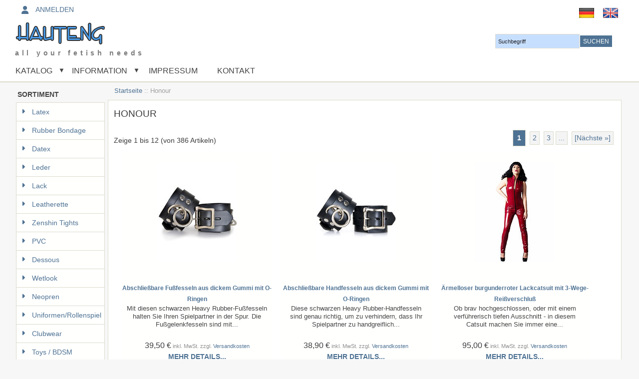

--- FILE ---
content_type: text/html; charset=utf-8
request_url: https://www.hauteng.de/honour-m-13
body_size: 17634
content:


<!DOCTYPE html>
<html dir="ltr" lang="de">
  <head>
  <meta charset="utf-8">
  <link rel="dns-prefetch" href="https://code.jquery.com">
  <title>Honour - Hautengshop - All your Fetish Needs</title>
  <meta name="keywords" content="Honour Latex Rubber Bondage Leder Lack Dessous Toys / BDSM Elektrostimulation High Heels Clubwear PVC Zenshin Tights Uniformen/Rollenspiel Sale Leatherette Perücken Wetlook Neopren Datex ecommerce, open source, shop, online shopping">
  <meta name="description" content="Hautengshop - Honour - Latex Rubber Bondage Leder Lack Dessous Toys / BDSM Elektrostimulation High Heels Clubwear PVC Zenshin Tights Uniformen/Rollenspiel Sale Leatherette Perücken Wetlook Neopren Datex ecommerce, open source, shop, online shopping">
  <meta name="language" content="de" />
<meta http-equiv="imagetoolbar" content="no">
  <meta name="author" content="Hautengshop">
<meta name="generator" content="Zen-Cart - deutsche Version, https://www.zen-cart-pro.at">
<meta name="viewport" content="width=device-width, initial-scale=1.0, maximum-scale=1.0, minimum-scale=1.0, user-scalable=yes" />




  <base href="https://www.hauteng.de/">
  <link rel="canonical" href="https://www.hauteng.de/honour-m-13">
<link rel="alternate" href="https://www.hauteng.de/honour-m-13?language=de" hreflang="de">
<link rel="alternate" href="https://www.hauteng.de/honour-m-13?language=en" hreflang="en">
<!--<link href="assets/css/ubuntu.css" rel="stylesheet" type="text/css"/>-->
<script type="text/javascript">window.jQuery || document.write(unescape('%3Cscript type="text/javascript" src="includes/templates/winchester_responsive/jscript/jquery-3.7.1.min.js"%3E%3C/script%3E'));</script>
<script type="text/javascript">window.jQuery || document.write(unescape('%3Cscript type="text/javascript" src="includes/templates/winchester_responsive/jscript/jquery.min.js"%3E%3C/script%3E'));</script>
<script type="text/javascript">window.jQuery || document.write(unescape('%3Cscript type="text/javascript" src="includes/templates/template_default/jscript/jquery.min.js"%3E%3C/script%3E'));</script>

<link rel="stylesheet" type="text/css" href="extras/min/?f=/includes/templates/winchester_responsive/css/stylesheet.css,/includes/templates/winchester_responsive/css/stylesheet_flex.css,/includes/templates/winchester_responsive/css/stylesheet_instant_search.css,/includes/templates/winchester_responsive/css/stylesheet_noncaptcha.css,/includes/templates/winchester_responsive/css/stylesheet_responsive_tabs.css&amp;1768415767" />
<script type="text/javascript" src="extras/min/?f=/includes/templates/winchester_responsive/jscript/jscript_imagehover.js,/includes/templates/winchester_responsive/jscript/jscript_jquery-ui.js&amp;1768415767"></script>
<script>
if (typeof zcJS == "undefined" || !zcJS) {
  window.zcJS = { name: 'zcJS', version: '0.1.0.0' };
}

zcJS.ajax = function (options) {
  options.url = options.url.replace("&amp;", unescape("&amp;"));
  var deferred = jQuery.Deferred(function (d) {
      var securityToken = 'ee6353334ffc9b6a6f12fe898c6d99bc';
      var defaults = {
          cache: false,
          type: 'POST',
          traditional: true,
          dataType: 'json',
          timeout: 5000,
          data: jQuery.extend(true,{
            securityToken: securityToken
        }, options.data)
      },
      settings = jQuery.extend(true, {}, defaults, options);
      if (typeof(console.log) == 'function') {
          console.log( settings );
      }

      d.done(settings.success);
      d.fail(settings.error);
      d.done(settings.complete);
      var jqXHRSettings = jQuery.extend(true, {}, settings, {
          success: function (response, textStatus, jqXHR) {
            d.resolve(response, textStatus, jqXHR);
          },
          error: function (jqXHR, textStatus, errorThrown) {
              if (window.console) {
                if (typeof(console.log) == 'function') {
                  console.log(jqXHR);
                }
              }
              d.reject(jqXHR, textStatus, errorThrown);
          },
          complete: d.resolve
      });
      jQuery.ajax(jqXHRSettings);
   }).fail(function(jqXHR, textStatus, errorThrown) {
   var response = jqXHR.getResponseHeader('status');
   var responseHtml = jqXHR.responseText;
   var contentType = jqXHR.getResponseHeader("content-type");
   switch (response)
     {
       case '403 Forbidden':
         var jsonResponse = JSON.parse(jqXHR.responseText);
         var errorType = jsonResponse.errorType;
         switch (errorType)
         {
           case 'ADMIN_BLOCK_WARNING':
           break;
           case 'AUTH_ERROR':
           break;
           case 'SECURITY_TOKEN':
           break;

           default:
             alert('An Internal Error of type '+errorType+' was received while processing an ajax call. The action you requested could not be completed.');
         }
       break;
       default:
        if (jqXHR.status === 200) {
            if (contentType.toLowerCase().indexOf("text/html") >= 0) {
                document.open();
                document.write(responseHtml);
                document.close();
            }
         }
     }
   });

  var promise = deferred.promise();
  return promise;
};
zcJS.timer = function (options) {
  var defaults = {
    interval: 10000,
    startEvent: null,
    intervalEvent: null,
    stopEvent: null

},
  settings = jQuery.extend(true, {}, defaults, options);

  var enabled = new Boolean(false);
  var timerId = 0;
  var mySelf;
  this.Start = function()
  {
      this.enabled = new Boolean(true);

      mySelf = this;
      mySelf.settings = settings;
      if (mySelf.enabled)
      {
          mySelf.timerId = setInterval(
          function()
          {
              if (mySelf.settings.intervalEvent)
              {
                mySelf.settings.intervalEvent(mySelf);
              }
          }, mySelf.settings.interval);
          if (mySelf.settings.startEvent)
          {
            mySelf.settings.startEvent(mySelf);
          }
      }
  };
  this.Stop = function()
  {
    mySelf.enabled = new Boolean(false);
    clearInterval(mySelf.timerId);
    if (mySelf.settings.stopEvent)
    {
      mySelf.settings.stopEvent(mySelf);
    }
  };
};

</script>
<link rel="stylesheet" href="includes/templates/winchester_responsive/css/responsive.css"><link rel="stylesheet" type="text/css" href="includes/templates/winchester_responsive/css/responsive_default.css" />  <script type="text/javascript">document.documentElement.className = 'no-fouc';</script>
  <link rel="stylesheet" href="extras/fontawesome/6.4.0/css/all.css" />
</head>

<body id="indexBody">
<script src="includes/templates/winchester_responsive/jscript/back_to_top.min.js" type="text/javascript"></script>
<script type="text/javascript">
$(document).ready(function(){
BackToTop({
text : '<i class="fa-solid fa-angles-left"></i>',
autoShow : true,
timeEffect : 750
});
});
</script> 


<div id="headerWrapper" class="">
<div id="top-wrapper">
<div class="onerow-fluid ">
<div id="navMainWrapper">
<div id="navMain">
    <ul class="back">
    <li class="h-login"><a href="https://www.hautengshop.de/index.php?main_page=login"><i class="fa fa-user" title="Login"></i>Anmelden</a></li>

</ul>
</div>
</div>


<!-- bof languages header display -->
<div id="navLanguagesWrapper" class="forward">
&nbsp;&nbsp;&nbsp;&nbsp;<a href="https://www.hauteng.de/honour-m-13?language=de"><img src="includes/languages/german/images/icon.gif" title="Deutsch" alt="(Bild für) Deutsch" width="32" height="32" align="middle"></a>&nbsp;&nbsp;&nbsp;&nbsp;<a href="https://www.hauteng.de/honour-m-13?language=en"><img src="includes/languages/english/images/icon.gif" title="English" alt="(Bild für) English" width="32" height="32" align="middle"></a>&nbsp;&nbsp;&nbsp;&nbsp;</div>
<!-- eof  languages header display -->
<!-- bof currencies header display -->
<!-- eof currencies header display -->


<div class="clearBoth"></div>

</div>
</div>
<div id="top-middle">
<div class="onerow-fluid ">
<!--bof-top-first-->
<div id="logoWrapper">
<!--bof-logo-->
<div id="logo">
<a href="https://www.hauteng.de/"><img src="includes/templates/winchester_responsive/images/logo.png" title="Hautengshop - das große Fetischkaufhaus im Internet" alt="(Bild für) Hautengshop - das große Fetischkaufhaus im Internet" width="320" height="44"></a></div>
<!--bof-sales-text-->
<div id="taglineWrapper">
<div id="tagline">
all your fetish needs</div>
</div>
<!--eof-sales-text-->
<!--eof-logo-->
<!--bof-search display-->
<div id="navMainSearch"><form name="quick_find_header" action="https://www.hauteng.de/index.php?main_page=advanced_search_result" method="get"><input type="hidden" name="main_page" value="advanced_search_result"><input type="hidden" name="search_in_description" value="1"><input type="text" name="keyword" size="6" maxlength="30" class="search-header-box" value="Suchbegriff" onfocus="if (this.value == 'Suchbegriff') this.value = '';" onblur="if (this.value == '') this.value = 'Suchbegriff';"><input class="cssButton submit_button button  button_search" onmouseover="this.className='cssButtonHover  button_search button_searchHover'" onmouseout="this.className='cssButton submit_button button  button_search'" type="submit" value="Suchen"></form></div>
<div class="clearBoth"></div>

<!--eof-search display-->
<!-- bof languages header display -->

<!-- eof currencies header display -->
<!--bof-login display-->

<!--eof-login display-->
</div>
<!--eof-top-first-->
<!--bof-top-second-->
<div id="top-second">

<!--bof-mega-menu-->
<div id="megamenu">
<!--bof handheld menu display-->

<div id="menu">
<ul class="slimmenu">
<li class="test"><a href=""" class="mshop">Katalog</a>
<ul class="level2"><li class="submenu">
<a href="https://www.hauteng.de/latex-c-1/">Latex</a><ul class="level3"><li class="submenu">
<a href="https://www.hauteng.de/latex-fuer-damen-c-1_11/">Latex für Damen</a><ul class="level4"><li class="submenu">
<a href="https://www.hauteng.de/latexkleider-c-1_11_62/">Latexkleider</a><ul class="level5"><li>
<a href="https://www.hauteng.de/kurze-latexkleider-c-1_11_62_267/">Kurze Latexkleider</a></li><li>
<a href="https://www.hauteng.de/knielange-latexkleider-c-1_11_62_438/">Knielange Latexkleider</a></li><li>
<a href="https://www.hauteng.de/lange-latexkleider-c-1_11_62_268/">Lange Latexkleider</a></li></ul></li><li>
<a href="https://www.hauteng.de/latexroecke-c-1_11_63/">Latexröcke</a></li><li>
<a href="https://www.hauteng.de/latexoberteile-c-1_11_194/">Latexoberteile</a></li><li>
<a href="https://www.hauteng.de/latexbodies-c-1_11_64/">Latexbodies</a></li><li>
<a href="https://www.hauteng.de/latexbhs-und-bustiers-c-1_11_65/">Latex-BHs und Bustiers</a></li><li>
<a href="https://www.hauteng.de/latexkorsagen-c-1_11_66/">Latexkorsagen</a></li><li>
<a href="https://www.hauteng.de/latexstrapsguertel-slips-c-1_11_67/">Latexstrapsgürtel / -Slips</a></li><li class="submenu">
<a href="https://www.hauteng.de/latexslips-c-1_11_68/">Latexslips</a><ul class="level5"><li>
<a href="https://www.hauteng.de/einfache-latexslips-c-1_11_68_191/">Einfache Latexslips</a></li><li>
<a href="https://www.hauteng.de/latexslips-ouvert-c-1_11_68_69/">Latexslips Ouvert</a></li><li>
<a href="https://www.hauteng.de/mit-penishuelle-dildo-c-1_11_68_70/">Mit Penishülle / Dildo</a></li><li>
<a href="https://www.hauteng.de/stimulation-c-1_11_68_71/">Stimulation</a></li><li>
<a href="https://www.hauteng.de/slips-mit-haube-c-1_11_68_461/">Slips mit Haube</a></li></ul></li><li>
<a href="https://www.hauteng.de/latexhosen-strumpfhosen-c-1_11_271/">Latexhosen / Strumpfhosen</a></li><li>
<a href="https://www.hauteng.de/bermudas-hotpants-c-1_11_73/">Bermudas / Hotpants</a></li><li>
<a href="https://www.hauteng.de/maentel-und-jacken-c-1_11_270/">Mäntel und Jacken</a></li><li>
<a href="https://www.hauteng.de/latexcatsuits-c-1_11_286/">Latexcatsuits</a></li><li>
<a href="https://www.hauteng.de/latexsets-c-1_11_608/">Latex-Sets</a></li></ul></li><li class="submenu">
<a href="https://www.hauteng.de/latex-fuer-herren-c-1_12/">Latex für Herren</a><ul class="level4"><li>
<a href="https://www.hauteng.de/latexbodies-c-1_12_74/">Latex-Bodies</a></li><li class="submenu">
<a href="https://www.hauteng.de/slips-bermudas-c-1_12_75/">Slips / Bermudas</a><ul class="level5"><li>
<a href="https://www.hauteng.de/klassische-latexslips-c-1_12_75_192/">Klassische Latexslips</a></li><li>
<a href="https://www.hauteng.de/latexslips-mit-ausbuchtung-c-1_12_75_77/">Latexslips mit Ausbuchtung</a></li><li>
<a href="https://www.hauteng.de/latexslips-mit-kondom-c-1_12_75_78/">Latexslips mit Kondom</a></li><li>
<a href="https://www.hauteng.de/latexslips-mit-analdildo-c-1_12_75_79/">Latexslips mit Analdildo</a></li><li>
<a href="https://www.hauteng.de/latexslips-mit-erektionsring-c-1_12_75_80/">Latexslips mit Erektionsring</a></li><li>
<a href="https://www.hauteng.de/latexslips-mit-haube-c-1_12_75_283/">Latexslips mit Haube</a></li><li>
<a href="https://www.hauteng.de/latexbermudas-und-shorts-c-1_12_75_81/">Latexbermudas und Shorts</a></li></ul></li><li>
<a href="https://www.hauteng.de/latexstrapse-c-1_12_76/">Latex-Strapse</a></li><li>
<a href="https://www.hauteng.de/bhs-und-bustiers-c-1_12_190/">BHs und Bustiers</a></li><li>
<a href="https://www.hauteng.de/hosen-und-shorts-c-1_12_272/">Hosen und Shorts</a></li><li>
<a href="https://www.hauteng.de/oberteile-shirts-c-1_12_285/">Oberteile / Shirts</a></li><li>
<a href="https://www.hauteng.de/maentel-jacken-c-1_12_269/">Mäntel / Jacken</a></li><li>
<a href="https://www.hauteng.de/latexganzanzuege-c-1_12_326/">Latex-Ganzanzüge</a></li><li>
<a href="https://www.hauteng.de/latexroecke-c-1_12_579/">Latexröcke</a></li></ul></li><li class="submenu">
<a href="https://www.hauteng.de/latex-fashion-c-1_470/">Latex Fashion</a><ul class="level4"><li class="submenu">
<a href="https://www.hauteng.de/latex-fashion-damen-c-1_470_471/">Latex Fashion Damen</a><ul class="level5"><li>
<a href="https://www.hauteng.de/latex-fashion-kleider-c-1_470_471_473/">Latex Fashion Kleider</a></li><li>
<a href="https://www.hauteng.de/latex-fashion-roecke-c-1_470_471_474/">Latex Fashion Röcke</a></li><li>
<a href="https://www.hauteng.de/latex-fashion-oberteile-c-1_470_471_475/">Latex Fashion Oberteile</a></li><li>
<a href="https://www.hauteng.de/latex-fashion-hosen-c-1_470_471_482/">Latex Fashion Hosen</a></li><li>
<a href="https://www.hauteng.de/latex-fashion-jacken-c-1_470_471_483/">Latex Fashion Jacken</a></li><li>
<a href="https://www.hauteng.de/latex-fashion-catsuits-c-1_470_471_476/">Latex Fashion Catsuits</a></li><li>
<a href="https://www.hauteng.de/latex-fashion-bhs-c-1_470_471_478/">Latex Fashion BHs</a></li><li>
<a href="https://www.hauteng.de/latex-fashion-korsetts-c-1_470_471_479/">Latex Fashion Korsetts</a></li><li>
<a href="https://www.hauteng.de/latex-fashion-panties-c-1_470_471_480/">Latex Fashion Panties</a></li><li>
<a href="https://www.hauteng.de/latex-fashion-strapse-c-1_470_471_481/">Latex Fashion Strapse</a></li><li>
<a href="https://www.hauteng.de/latex-fashion-bodies-c-1_470_471_477/">Latex Fashion Bodies</a></li><li>
<a href="https://www.hauteng.de/latex-fashion-struempfe-c-1_470_471_484/">Latex Fashion Strümpfe</a></li><li>
<a href="https://www.hauteng.de/latex-fashion-gloves-c-1_470_471_485/">Latex Fashion Gloves</a></li><li>
<a href="https://www.hauteng.de/latex-fashion-uniformen-c-1_470_471_486/">Latex Fashion Uniformen</a></li></ul></li><li class="submenu">
<a href="https://www.hauteng.de/latex-fashion-herren-c-1_470_472/">Latex Fashion Herren</a><ul class="level5"><li>
<a href="https://www.hauteng.de/latex-fashion-hosen-c-1_470_472_489/">Latex Fashion Hosen</a></li><li>
<a href="https://www.hauteng.de/latex-fashion-shirts-c-1_470_472_490/">Latex Fashion Shirts</a></li><li>
<a href="https://www.hauteng.de/latex-fashion-catsuits-c-1_470_472_491/">Latex Fashion Catsuits</a></li><li>
<a href="https://www.hauteng.de/latex-fashion-bodies-c-1_470_472_492/">Latex Fashion Bodies</a></li><li>
<a href="https://www.hauteng.de/latex-fashion-underwear-c-1_470_472_493/">Latex Fashion Underwear</a></li></ul></li><li>
<a href="https://www.hauteng.de/latex-fashion-hauben-c-1_470_487/">Latex Fashion Hauben</a></li><li>
<a href="https://www.hauteng.de/latex-fashion-zubehoer-c-1_470_488/">Latex Fashion Zubehör</a></li></ul></li><li>
<a href="https://www.hauteng.de/latexcatsuits-unisex-c-1_16/">Latex-Catsuits Unisex</a></li><li class="submenu">
<a href="https://www.hauteng.de/shirts-aus-latex-c-1_82/">Shirts aus Latex</a><ul class="level4"><li>
<a href="https://www.hauteng.de/aermellose-latexshirts-c-1_82_83/">Ärmellose Latex-Shirts</a></li><li>
<a href="https://www.hauteng.de/latex-kurzarmshirts-c-1_82_84/">Latex Kurzarm-Shirts</a></li><li>
<a href="https://www.hauteng.de/latex-langarmshirts-c-1_82_85/">Latex Langarm-Shirts</a></li></ul></li><li>
<a href="https://www.hauteng.de/latexstrumpfhosen-c-1_193/">Latex-Strumpfhosen</a></li><li>
<a href="https://www.hauteng.de/latexhandschuhe-c-1_13/">Latex-Handschuhe</a></li><li class="submenu">
<a href="https://www.hauteng.de/latexhauben-c-1_15/">Latex-Hauben</a><ul class="level4"><li>
<a href="https://www.hauteng.de/geschlossene-hauben-c-1_15_87/">Geschlossene Hauben</a></li><li>
<a href="https://www.hauteng.de/latexhauben-mit-oeffnungen-c-1_15_88/">Latexhauben mit Öffnungen</a></li><li>
<a href="https://www.hauteng.de/hauben-mit-knebel-dildo-c-1_15_89/">Hauben mit Knebel / Dildo</a></li><li>
<a href="https://www.hauteng.de/aufblasbare-hauben-c-1_15_90/">Aufblasbare Hauben</a></li><li>
<a href="https://www.hauteng.de/latexhauben-mit-kondom-c-1_15_604/">Latexhauben mit Kondom</a></li><li>
<a href="https://www.hauteng.de/gasmasken-c-1_15_387/">Gasmasken</a></li><li>
<a href="https://www.hauteng.de/latexatemmasken-c-1_15_459/">Latex-Atemmasken</a></li><li>
<a href="https://www.hauteng.de/gesichtsfreie-latexhauben-c-1_15_550/">Gesichtsfreie Latexhauben</a></li><li>
<a href="https://www.hauteng.de/zweifarbige-hauben-c-1_15_91/">Zweifarbige Hauben</a></li><li>
<a href="https://www.hauteng.de/halbmasken-c-1_15_563/">Halbmasken</a></li><li>
<a href="https://www.hauteng.de/augenbinden-c-1_15_92/">Augenbinden</a></li></ul></li><li>
<a href="https://www.hauteng.de/latexstruempfe-c-1_14/">Latexstrümpfe</a></li><li>
<a href="https://www.hauteng.de/latexaccessoires-c-1_17/">Latex-Accessoires</a></li><li>
<a href="https://www.hauteng.de/tv-transformation-c-1_546/">TV / Transformation</a></li><li class="submenu">
<a href="https://www.hauteng.de/wasserspiele-latex-c-1_18/">Wasserspiele Latex</a><ul class="level4"><li>
<a href="https://www.hauteng.de/latexwasserspiele-damen-c-1_18_97/">Latex-Wasserspiele Damen</a></li><li>
<a href="https://www.hauteng.de/latexwasserspiele-herren-c-1_18_98/">Latex-Wasserspiele Herren</a></li><li>
<a href="https://www.hauteng.de/latexwasserspiele-unisex-c-1_18_370/">Latex-Wasserspiele Unisex</a></li></ul></li><li>
<a href="https://www.hauteng.de/adult-baby-latex-c-1_20/">Adult Baby Latex</a></li><li>
<a href="https://www.hauteng.de/latex-inflatables-c-1_321/">Latex Inflatables</a></li><li class="submenu">
<a href="https://www.hauteng.de/latextoys-c-1_19/">Latex-Toys</a><ul class="level4"><li>
<a href="https://www.hauteng.de/latexanalstoepsel-c-1_19_93/">Latex-Analstöpsel</a></li><li>
<a href="https://www.hauteng.de/latex-cock-amp-ball-c-1_19_94/">Latex Cock &amp; Ball</a></li><li>
<a href="https://www.hauteng.de/latexknebel-c-1_19_95/">Latex-Knebel</a></li><li>
<a href="https://www.hauteng.de/latexpeitschen-c-1_19_96/">Latex-Peitschen</a></li><li>
<a href="https://www.hauteng.de/latexvibratoren-c-1_19_383/">Latex-Vibratoren</a></li><li>
<a href="https://www.hauteng.de/dildos-aus-latex-c-1_19_21/">Dildos aus Latex</a></li><li>
<a href="https://www.hauteng.de/latex-strapons-c-1_19_449/">Latex Strap-Ons</a></li></ul></li><li>
<a href="https://www.hauteng.de/latexbondage-c-1_195/">Latexbondage</a></li><li>
<a href="https://www.hauteng.de/latexzwangsjacken-c-1_565/">Latex-Zwangsjacken</a></li><li>
<a href="https://www.hauteng.de/latexbettwaesche-c-1_22/">Latex-Bettwäsche</a></li><li>
<a href="https://www.hauteng.de/latexuniformen-c-1_266/">Latex-Uniformen</a></li><li class="submenu">
<a href="https://www.hauteng.de/latexsysteme-c-1_371/">Latex-Systeme</a><ul class="level4"><li>
<a href="https://www.hauteng.de/atem-wasserspiele-c-1_371_372/">Atem- / Wasserspiele</a></li><li>
<a href="https://www.hauteng.de/systemhauben-c-1_371_373/">Systemhauben</a></li><li>
<a href="https://www.hauteng.de/ergaenzbare-slips-c-1_371_535/">Ergänzbare Slips</a></li></ul></li><li>
<a href="https://www.hauteng.de/liquid-latex-c-1_23/">Liquid Latex</a></li><li>
<a href="https://www.hauteng.de/latexpflege-c-1_24/">Latexpflege</a></li></ul></li><li class="submenu">
<a href="https://www.hauteng.de/rubber-bondage-c-2/">Rubber Bondage</a><ul class="level3"><li>
<a href="https://www.hauteng.de/heavy-rubber-koerperbondage-c-2_25/">Heavy Rubber Körperbondage</a></li><li>
<a href="https://www.hauteng.de/heavy-rubber-fesseln-c-2_31/">Heavy Rubber Fesseln</a></li><li class="submenu">
<a href="https://www.hauteng.de/heavy-rubber-harnische-c-2_26/">Heavy Rubber Harnische</a><ul class="level4"><li>
<a href="https://www.hauteng.de/koerperharnische-c-2_26_29/">Körperharnische</a></li><li>
<a href="https://www.hauteng.de/kopfgeschirre-c-2_26_30/">Kopfgeschirre</a></li></ul></li><li>
<a href="https://www.hauteng.de/bondagekorsetts-c-2_27/">Bondagekorsetts</a></li><li>
<a href="https://www.hauteng.de/heavy-rubber-keuschheit-c-2_28/">Heavy Rubber Keuschheit</a></li><li>
<a href="https://www.hauteng.de/knebel-c-2_32/">Knebel</a></li><li>
<a href="https://www.hauteng.de/halsbaender-guertel-c-2_34/">Halsbänder / Gürtel</a></li><li>
<a href="https://www.hauteng.de/dildos-und-plugs-c-2_196/">Dildos und Plugs</a></li></ul></li><li class="submenu">
<a href="https://www.hauteng.de/datex-c-530/">Datex</a><ul class="level3"><li class="submenu">
<a href="https://www.hauteng.de/datex-fuer-damen-c-530_531/">Datex für Damen</a><ul class="level4"><li>
<a href="https://www.hauteng.de/datexkleider-c-530_531_551/">Datex-Kleider</a></li><li>
<a href="https://www.hauteng.de/datexroecke-c-530_531_552/">Datex-Röcke</a></li><li>
<a href="https://www.hauteng.de/datexoberteile-c-530_531_581/">Datex-Oberteile</a></li><li>
<a href="https://www.hauteng.de/catsuits-und-hosen-c-530_531_553/">Catsuits und Hosen</a></li><li>
<a href="https://www.hauteng.de/jacken-maentel-c-530_531_583/">Jacken / Mäntel</a></li><li>
<a href="https://www.hauteng.de/datexkorsetts-c-530_531_555/">Datex-Korsetts</a></li><li>
<a href="https://www.hauteng.de/datexbodies-c-530_531_562/">Datex-Bodies</a></li><li>
<a href="https://www.hauteng.de/datexdessous-c-530_531_554/">Datex-Dessous</a></li></ul></li><li>
<a href="https://www.hauteng.de/datex-fuer-herren-c-530_533/">Datex für Herren</a></li><li>
<a href="https://www.hauteng.de/datex-uniformen-c-530_560/">Datex Uniformen</a></li><li>
<a href="https://www.hauteng.de/datexhauben-c-530_547/">Datex-Hauben</a></li><li>
<a href="https://www.hauteng.de/datex-accessoires-c-530_532/">Datex Accessoires</a></li></ul></li><li class="submenu">
<a href="https://www.hauteng.de/leder-c-3/">Leder</a><ul class="level3"><li class="submenu">
<a href="https://www.hauteng.de/leder-fuer-sie-c-3_35/">Leder für sie</a><ul class="level4"><li>
<a href="https://www.hauteng.de/ledercatsuits-c-3_35_276/">Leder-Catsuits</a></li><li>
<a href="https://www.hauteng.de/lederkleider-c-3_35_38/">Lederkleider</a></li><li>
<a href="https://www.hauteng.de/lederroecke-c-3_35_39/">Lederröcke</a></li><li>
<a href="https://www.hauteng.de/lederoberteile-c-3_35_41/">Leder-Oberteile</a></li><li>
<a href="https://www.hauteng.de/lederbhs-c-3_35_42/">Leder-BHs</a></li><li class="submenu">
<a href="https://www.hauteng.de/lederslips-c-3_35_43/">Leder-Slips</a><ul class="level5"><li>
<a href="https://www.hauteng.de/lederslips-einfach-c-3_35_43_215/">Lederslips - einfach</a></li><li>
<a href="https://www.hauteng.de/lederslips-ouvert-c-3_35_43_217/">Lederslips - Ouvert</a></li><li>
<a href="https://www.hauteng.de/lederdildoslips-c-3_35_43_216/">Leder-Dildoslips</a></li></ul></li><li>
<a href="https://www.hauteng.de/lederkorsetts-c-3_35_44/">Leder-Korsetts</a></li><li>
<a href="https://www.hauteng.de/lederbodies-c-3_35_45/">Leder-Bodies</a></li><li>
<a href="https://www.hauteng.de/lederstrapse-c-3_35_46/">Leder-Strapse</a></li><li>
<a href="https://www.hauteng.de/ledersets-c-3_35_250/">Leder-Sets</a></li></ul></li><li class="submenu">
<a href="https://www.hauteng.de/leder-fuer-ihn-c-3_36/">Leder für ihn</a><ul class="level4"><li>
<a href="https://www.hauteng.de/lederhosen-roecke-c-3_36_47/">Lederhosen / Röcke</a></li><li>
<a href="https://www.hauteng.de/lederoberteile-c-3_36_48/">Leder-Oberteile</a></li><li>
<a href="https://www.hauteng.de/lederbodies-c-3_36_49/">Leder-Bodies</a></li><li class="submenu">
<a href="https://www.hauteng.de/lederslips-c-3_36_50/">Lederslips</a><ul class="level5"><li>
<a href="https://www.hauteng.de/einfache-lederslips-c-3_36_50_218/">Einfache Lederslips</a></li><li>
<a href="https://www.hauteng.de/lederslips-mit-penisoeffnung-c-3_36_50_249/">Lederslips mit Penisöffnung</a></li><li>
<a href="https://www.hauteng.de/lederslips-mit-analdildo-c-3_36_50_219/">Lederslips mit Analdildo</a></li></ul></li></ul></li><li class="submenu">
<a href="https://www.hauteng.de/bondage-und-bdsm-c-3_222/">Bondage und BDSM</a><ul class="level4"><li>
<a href="https://www.hauteng.de/schlafsaecke-c-3_222_223/">Schlafsäcke</a></li><li>
<a href="https://www.hauteng.de/zwangsjacken-c-3_222_224/">Zwangsjacken</a></li><li>
<a href="https://www.hauteng.de/halsfesseln-c-3_222_230/">Halsfesseln</a></li><li>
<a href="https://www.hauteng.de/handfesseln-c-3_222_228/">Handfesseln</a></li><li>
<a href="https://www.hauteng.de/armfesseln-c-3_222_225/">Armfesseln</a></li><li>
<a href="https://www.hauteng.de/beinfussfesseln-c-3_222_229/">Bein-/Fußfesseln</a></li><li>
<a href="https://www.hauteng.de/kombifesseln-c-3_222_227/">Kombi-Fesseln</a></li><li>
<a href="https://www.hauteng.de/haengefesseln-c-3_222_242/">Hängefesseln</a></li><li>
<a href="https://www.hauteng.de/penis-und-hoden-c-3_222_243/">Penis und Hoden</a></li><li>
<a href="https://www.hauteng.de/halsbaender-c-3_222_235/">Halsbänder</a></li><li>
<a href="https://www.hauteng.de/armbaender-c-3_222_236/">Armbänder</a></li><li>
<a href="https://www.hauteng.de/leinen-c-3_222_341/">Leinen</a></li><li>
<a href="https://www.hauteng.de/slings-haengematten-c-3_222_241/">Slings / Hängematten</a></li><li>
<a href="https://www.hauteng.de/hosen-und-shorts-c-3_222_226/">Hosen und Shorts</a></li><li>
<a href="https://www.hauteng.de/lederstrapons-c-3_222_529/">Leder-Strap-Ons</a></li><li>
<a href="https://www.hauteng.de/lederschuerzen-c-3_222_559/">Lederschürzen</a></li><li>
<a href="https://www.hauteng.de/lederkissen-c-3_222_620/">Lederkissen</a></li></ul></li><li class="submenu">
<a href="https://www.hauteng.de/lederharnesse-c-3_51/">Leder-Harnesse</a><ul class="level4"><li>
<a href="https://www.hauteng.de/damenharnesse-c-3_51_99/">Damen-Harnesse</a></li><li>
<a href="https://www.hauteng.de/herrenharnesse-c-3_51_100/">Herren-Harnesse</a></li><li>
<a href="https://www.hauteng.de/kopfharnesse-c-3_51_308/">Kopfharnesse</a></li></ul></li><li>
<a href="https://www.hauteng.de/lederhauben-c-3_52/">Leder-Hauben</a></li><li>
<a href="https://www.hauteng.de/masken-c-3_248/">Masken</a></li><li>
<a href="https://www.hauteng.de/knebel-c-3_58/">Knebel</a></li><li>
<a href="https://www.hauteng.de/lederpeitschen-c-3_56/">Leder-Peitschen</a></li><li>
<a href="https://www.hauteng.de/paddel-klatschen-c-3_57/">Paddel / Klatschen</a></li><li class="submenu">
<a href="https://www.hauteng.de/lederkeuschheit-c-3_61/">Leder-Keuschheit</a><ul class="level4"><li>
<a href="https://www.hauteng.de/fuer-sie-c-3_61_245/">Für sie</a></li><li>
<a href="https://www.hauteng.de/fuer-ihn-c-3_61_246/">Für ihn</a></li></ul></li><li>
<a href="https://www.hauteng.de/lederhandschuhe-c-3_54/">Lederhandschuhe</a></li></ul></li><li class="submenu">
<a href="https://www.hauteng.de/lack-c-4/">Lack</a><ul class="level3"><li class="submenu">
<a href="https://www.hauteng.de/lack-fuer-damen-c-4_102/">Lack für Damen</a><ul class="level4"><li>
<a href="https://www.hauteng.de/lackmaentel-c-4_102_103/">Lackmäntel</a></li><li class="submenu">
<a href="https://www.hauteng.de/lackkleider-c-4_102_104/">Lackkleider</a><ul class="level5"><li>
<a href="https://www.hauteng.de/kurze-kleider-c-4_102_104_105/">Kurze Kleider</a></li><li>
<a href="https://www.hauteng.de/lange-kleider-c-4_102_104_106/">Lange Kleider</a></li></ul></li><li class="submenu">
<a href="https://www.hauteng.de/lackroecke-c-4_102_107/">Lackröcke</a><ul class="level5"><li>
<a href="https://www.hauteng.de/kurze-roecke-c-4_102_107_255/">Kurze Röcke</a></li><li>
<a href="https://www.hauteng.de/lange-roecke-c-4_102_107_256/">Lange Röcke</a></li></ul></li><li class="submenu">
<a href="https://www.hauteng.de/lackhosen-c-4_102_108/">Lackhosen</a><ul class="level5"><li>
<a href="https://www.hauteng.de/lange-hosen-c-4_102_108_109/">Lange Hosen</a></li><li>
<a href="https://www.hauteng.de/kurze-hosen-c-4_102_108_110/">Kurze Hosen</a></li></ul></li><li>
<a href="https://www.hauteng.de/lackoberteile-c-4_102_111/">Lackoberteile</a></li><li>
<a href="https://www.hauteng.de/lackjacken-c-4_102_258/">Lackjacken</a></li><li>
<a href="https://www.hauteng.de/lackbhs-c-4_102_112/">Lack-BHs</a></li><li>
<a href="https://www.hauteng.de/lackslips-c-4_102_113/">Lack-Slips</a></li><li>
<a href="https://www.hauteng.de/korsetts-korsagen-c-4_102_114/">Korsetts / Korsagen</a></li><li>
<a href="https://www.hauteng.de/lackbodies-c-4_102_115/">Lackbodies</a></li><li>
<a href="https://www.hauteng.de/lackstrapsguertel-c-4_102_116/">Lack-Strapsgürtel</a></li><li>
<a href="https://www.hauteng.de/lackcatsuits-c-4_102_117/">Lack-Catsuits</a></li></ul></li><li class="submenu">
<a href="https://www.hauteng.de/lack-fuer-herren-c-4_118/">Lack für Herren</a><ul class="level4"><li>
<a href="https://www.hauteng.de/lackhosen-c-4_118_119/">Lackhosen</a></li><li>
<a href="https://www.hauteng.de/oberteile-c-4_118_120/">Oberteile</a></li><li>
<a href="https://www.hauteng.de/ganzanzuege-c-4_118_121/">Ganzanzüge</a></li><li>
<a href="https://www.hauteng.de/lackbodies-c-4_118_122/">Lackbodies</a></li><li>
<a href="https://www.hauteng.de/lackslips-c-4_118_123/">Lack-Slips</a></li><li>
<a href="https://www.hauteng.de/lack-crossdressing-c-4_118_252/">Lack Cross-Dressing</a></li></ul></li><li>
<a href="https://www.hauteng.de/handschuhe-c-4_124/">Handschuhe</a></li><li>
<a href="https://www.hauteng.de/struempfe-bettstiefel-c-4_125/">Strümpfe / Bettstiefel</a></li><li>
<a href="https://www.hauteng.de/muetzen-c-4_126/">Mützen</a></li><li>
<a href="https://www.hauteng.de/hauben-und-masken-c-4_127/">Hauben und Masken</a></li><li>
<a href="https://www.hauteng.de/lackuniformen-c-4_253/">Lack-Uniformen</a></li><li>
<a href="https://www.hauteng.de/lackbondage-c-4_257/">Lack-Bondage</a></li><li>
<a href="https://www.hauteng.de/accessoires-c-4_336/">Accessoires</a></li></ul></li><li class="submenu">
<a href="https://www.hauteng.de/leatherette-c-434/">Leatherette</a><ul class="level3"><li>
<a href="https://www.hauteng.de/fuer-damen-c-434_435/">Für Damen</a></li><li>
<a href="https://www.hauteng.de/fuer-herren-c-434_436/">Für Herren</a></li><li>
<a href="https://www.hauteng.de/accessoires-c-434_437/">Accessoires</a></li></ul></li><li class="submenu">
<a href="https://www.hauteng.de/zenshin-tights-c-313/">Zenshin Tights</a><ul class="level3"><li>
<a href="https://www.hauteng.de/catsuits-c-313_184/">Catsuits</a></li><li>
<a href="https://www.hauteng.de/zenshin-tights-bondage-c-313_315/">Zenshin Tights Bondage</a></li><li>
<a href="https://www.hauteng.de/zenshin-tights-metallic-c-313_318/">Zenshin Tights Metallic</a></li><li>
<a href="https://www.hauteng.de/shiny-zenshin-tights-c-313_327/">Shiny Zenshin Tights</a></li><li>
<a href="https://www.hauteng.de/zenshin-tights-transparent-c-313_328/">Zenshin Tights Transparent</a></li></ul></li><li class="submenu">
<a href="https://www.hauteng.de/pvc-c-284/">PVC</a><ul class="level3"><li>
<a href="https://www.hauteng.de/pvckleidung-c-284_322/">PVC-Kleidung</a></li><li>
<a href="https://www.hauteng.de/pvcregenkleidung-c-284_323/">PVC-Regenkleidung</a></li><li>
<a href="https://www.hauteng.de/pvcregenmode-c-284_596/">PVC-Regenmode</a></li><li>
<a href="https://www.hauteng.de/pvc-catsuits-c-284_319/">PVC Catsuits</a></li><li>
<a href="https://www.hauteng.de/pvcunterwaesche-c-284_324/">PVC-Unterwäsche</a></li><li>
<a href="https://www.hauteng.de/pvc-fetisch-c-284_316/">PVC Fetisch</a></li><li>
<a href="https://www.hauteng.de/pvc-adult-baby-c-284_317/">PVC Adult Baby</a></li><li>
<a href="https://www.hauteng.de/pvcrollenspiele-c-284_614/">PVC-Rollenspiele</a></li><li>
<a href="https://www.hauteng.de/pvc-bettwaesche-c-284_320/">PVC Bettwäsche</a></li><li>
<a href="https://www.hauteng.de/pvc-accessoires-c-284_607/">PVC Accessoires</a></li></ul></li><li class="submenu">
<a href="https://www.hauteng.de/dessous-c-5/">Dessous</a><ul class="level3"><li class="submenu">
<a href="https://www.hauteng.de/dessous-damen-c-5_128/">Dessous Damen</a><ul class="level4"><li>
<a href="https://www.hauteng.de/catsuits-c-5_128_129/">Catsuits</a></li><li>
<a href="https://www.hauteng.de/bodies-c-5_128_132/">Bodies</a></li><li>
<a href="https://www.hauteng.de/korsagen-c-5_128_137/">Korsagen</a></li><li>
<a href="https://www.hauteng.de/schnuerkorsetts-c-5_128_382/">Schnürkorsetts</a></li><li>
<a href="https://www.hauteng.de/bhs-c-5_128_138/">BHs</a></li><li>
<a href="https://www.hauteng.de/hoeschen-c-5_128_139/">Höschen</a></li><li>
<a href="https://www.hauteng.de/sets-c-5_128_200/">Sets</a></li><li>
<a href="https://www.hauteng.de/babydolls-c-5_128_140/">Babydolls</a></li><li>
<a href="https://www.hauteng.de/chemisen-c-5_128_201/">Chemisen</a></li><li>
<a href="https://www.hauteng.de/petticoats-tutus-c-5_128_440/">Petticoats / Tutus</a></li><li>
<a href="https://www.hauteng.de/kleider-c-5_128_545/">Kleider</a></li><li>
<a href="https://www.hauteng.de/strapse-c-5_128_141/">Strapse</a></li><li>
<a href="https://www.hauteng.de/kimonos-c-5_128_287/">Kimonos</a></li><li>
<a href="https://www.hauteng.de/pasties-c-5_128_430/">Pasties</a></li></ul></li><li class="submenu">
<a href="https://www.hauteng.de/fuer-ihn-c-5_147/">Für ihn</a><ul class="level4"><li>
<a href="https://www.hauteng.de/bodies-c-5_147_148/">Bodies</a></li><li>
<a href="https://www.hauteng.de/shorts-und-boxer-c-5_147_149/">Shorts und Boxer</a></li><li>
<a href="https://www.hauteng.de/slips-c-5_147_207/">Slips</a></li><li>
<a href="https://www.hauteng.de/strings-c-5_147_208/">Strings</a></li><li>
<a href="https://www.hauteng.de/jock-straps-c-5_147_210/">Jock Straps</a></li><li>
<a href="https://www.hauteng.de/shirts-c-5_147_206/">Shirts</a></li></ul></li><li class="submenu">
<a href="https://www.hauteng.de/strumpfwaren-c-5_585/">Strumpfwaren</a><ul class="level4"><li>
<a href="https://www.hauteng.de/struempfe-c-5_585_142/">Strümpfe</a></li><li>
<a href="https://www.hauteng.de/strumpfhosen-c-5_585_143/">Strumpfhosen</a></li></ul></li><li>
<a href="https://www.hauteng.de/fetischlingerie-c-5_549/">Fetisch-Lingerie</a></li><li>
<a href="https://www.hauteng.de/crossdresser-c-5_453/">Crossdresser</a></li></ul></li><li class="submenu">
<a href="https://www.hauteng.de/wetlook-c-462/">Wetlook</a><ul class="level3"><li class="submenu">
<a href="https://www.hauteng.de/wetlook-fuer-damen-c-462_280/">Wetlook für Damen</a><ul class="level4"><li>
<a href="https://www.hauteng.de/kleider-maentel-c-462_280_538/">Kleider/ Mäntel</a></li><li>
<a href="https://www.hauteng.de/tops-roecke-c-462_280_539/">Tops / Röcke</a></li><li>
<a href="https://www.hauteng.de/catsuits-hosen-c-462_280_540/">Catsuits / Hosen</a></li><li>
<a href="https://www.hauteng.de/wetlook-korsagen-c-462_280_589/">Wetlook Korsagen</a></li><li>
<a href="https://www.hauteng.de/wetlook-sets-c-462_280_598/">Wetlook Sets</a></li><li>
<a href="https://www.hauteng.de/wetlookbodies-c-462_280_587/">Wetlook-Bodies</a></li><li>
<a href="https://www.hauteng.de/wetlooklingerie-c-462_280_541/">Wetlook-Lingerie</a></li><li>
<a href="https://www.hauteng.de/struempfe-handschuhe-c-462_280_542/">Strümpfe / Handschuhe</a></li></ul></li><li>
<a href="https://www.hauteng.de/wetlook-fuer-herren-c-462_463/">Wetlook für Herren</a></li><li>
<a href="https://www.hauteng.de/wetlook-masken-c-462_543/">Wetlook Masken</a></li><li>
<a href="https://www.hauteng.de/wetlookpflege-c-462_617/">Wetlook-Pflege</a></li></ul></li><li class="submenu">
<a href="https://www.hauteng.de/neopren-c-509/">Neopren</a><ul class="level3"><li>
<a href="https://www.hauteng.de/neopren-damen-c-509_510/">Neopren Damen</a></li><li>
<a href="https://www.hauteng.de/neopren-herren-c-509_511/">Neopren Herren</a></li><li>
<a href="https://www.hauteng.de/neopren-bondage-c-509_512/">Neopren Bondage</a></li></ul></li><li class="submenu">
<a href="https://www.hauteng.de/uniformenrollenspiel-c-329/">Uniformen/Rollenspiel</a><ul class="level3"><li>
<a href="https://www.hauteng.de/maids-c-329_330/">Maids</a></li><li>
<a href="https://www.hauteng.de/krankenschwestern-c-329_331/">Krankenschwestern</a></li><li>
<a href="https://www.hauteng.de/erziehung-c-329_332/">Erziehung</a></li><li>
<a href="https://www.hauteng.de/army-polizei-c-329_450/">Army / Polizei</a></li><li>
<a href="https://www.hauteng.de/uniformen-fuer-ihn-c-329_334/">Uniformen für ihn</a></li><li>
<a href="https://www.hauteng.de/andere-kostueme-c-329_333/">Andere Kostüme</a></li><li>
<a href="https://www.hauteng.de/accessoires-c-329_439/">Accessoires</a></li></ul></li><li class="submenu">
<a href="https://www.hauteng.de/clubwear-c-10/">Clubwear</a><ul class="level3"><li>
<a href="https://www.hauteng.de/kleider-c-10_185/">Kleider</a></li><li>
<a href="https://www.hauteng.de/roecke-c-10_186/">Röcke</a></li><li>
<a href="https://www.hauteng.de/hosen-c-10_187/">Hosen</a></li><li>
<a href="https://www.hauteng.de/oberteile-c-10_212/">Oberteile</a></li><li>
<a href="https://www.hauteng.de/catsuits-c-10_568/">Catsuits</a></li><li>
<a href="https://www.hauteng.de/clubwear-sets-c-10_600/">Clubwear Sets</a></li><li>
<a href="https://www.hauteng.de/handschuhe-c-10_189/">Handschuhe</a></li><li>
<a href="https://www.hauteng.de/accessoires-c-10_203/">Accessoires</a></li></ul></li><li class="submenu">
<a href="https://www.hauteng.de/toys-bdsm-c-6/">Toys / BDSM</a><ul class="level3"><li class="submenu">
<a href="https://www.hauteng.de/dildos-c-6_159/">Dildos</a><ul class="level4"><li>
<a href="https://www.hauteng.de/dongs-und-dildos-c-6_159_302/">Dongs und Dildos</a></li><li>
<a href="https://www.hauteng.de/latexdildos-c-6_159_305/">Latex-Dildos</a></li><li>
<a href="https://www.hauteng.de/silikondildos-c-6_159_340/">Silikon-Dildos</a></li><li>
<a href="https://www.hauteng.de/analdildos-und-plugs-c-6_159_301/">Analdildos und Plugs</a></li><li>
<a href="https://www.hauteng.de/prostata-c-6_159_499/">Prostata</a></li><li>
<a href="https://www.hauteng.de/strapondildos-c-6_159_325/">Strap-On-Dildos</a></li><li>
<a href="https://www.hauteng.de/vaculock-dildos-c-6_159_507/">Vac-U-Lock Dildos</a></li></ul></li><li class="submenu">
<a href="https://www.hauteng.de/vibratoren-c-6_160/">Vibratoren</a><ul class="level4"><li>
<a href="https://www.hauteng.de/klassische-vibratoren-c-6_160_293/">Klassische Vibratoren</a></li><li>
<a href="https://www.hauteng.de/minivibratoren-c-6_160_298/">Minivibratoren</a></li><li>
<a href="https://www.hauteng.de/rabbit-vibratoren-c-6_160_299/">Rabbit Vibratoren</a></li><li>
<a href="https://www.hauteng.de/gpunkt-vibratoren-c-6_160_297/">G-Punkt Vibratoren</a></li><li>
<a href="https://www.hauteng.de/vibroeier-bullets-c-6_160_295/">Vibroeier / Bullets</a></li><li>
<a href="https://www.hauteng.de/ferngesteuerte-vibes-c-6_160_464/">Ferngesteuerte Vibes</a></li><li>
<a href="https://www.hauteng.de/auflegevibratoren-c-6_160_288/">Auflegevibratoren</a></li><li>
<a href="https://www.hauteng.de/massagestaebe-c-6_160_367/">Massagestäbe</a></li><li>
<a href="https://www.hauteng.de/partnervibratoren-c-6_160_517/">Partnervibratoren</a></li><li>
<a href="https://www.hauteng.de/unisexvibratoren-c-6_160_609/">Unisex-Vibratoren</a></li><li>
<a href="https://www.hauteng.de/harnroehrenvibratoren-c-6_160_344/">Harnröhren-Vibratoren</a></li><li>
<a href="https://www.hauteng.de/latexvibratoren-c-6_160_338/">Latex-Vibratoren</a></li><li>
<a href="https://www.hauteng.de/analvibratoren-c-6_160_296/">Anal-Vibratoren</a></li><li>
<a href="https://www.hauteng.de/aufsatzvibratoren-c-6_160_566/">Aufsatz-Vibratoren</a></li><li>
<a href="https://www.hauteng.de/duckies-und-co-c-6_160_342/">Duckies und Co.</a></li><li>
<a href="https://www.hauteng.de/strapon-vibratoren-c-6_160_384/">Strap-On Vibratoren</a></li><li>
<a href="https://www.hauteng.de/sonderformen-c-6_160_294/">Sonderformen</a></li></ul></li><li>
<a href="https://www.hauteng.de/masturbatoren-c-6_290/">Masturbatoren</a></li><li class="submenu">
<a href="https://www.hauteng.de/cock-amp-ball-toys-c-6_281/">Cock &amp; Ball Toys</a><ul class="level4"><li>
<a href="https://www.hauteng.de/pumpen-c-6_281_291/">Pumpen</a></li><li>
<a href="https://www.hauteng.de/dehnbare-cockringe-c-6_281_612/">Dehnbare Cockringe</a></li><li>
<a href="https://www.hauteng.de/metallcockringe-c-6_281_611/">Metall-Cockringe</a></li><li>
<a href="https://www.hauteng.de/vibrationsringe-c-6_281_564/">Vibrationsringe</a></li><li>
<a href="https://www.hauteng.de/penisschlaufen-c-6_281_606/">Penisschlaufen</a></li><li>
<a href="https://www.hauteng.de/penisriemen-c-6_281_580/">Penisriemen</a></li><li>
<a href="https://www.hauteng.de/penishodenhuellen-c-6_281_515/">Penis-/Hodenhüllen</a></li><li>
<a href="https://www.hauteng.de/sleeves-c-6_281_506/">Sleeves</a></li><li>
<a href="https://www.hauteng.de/ballstretcher-c-6_281_425/">Ballstretcher</a></li><li>
<a href="https://www.hauteng.de/hodengewichte-c-6_281_602/">Hodengewichte</a></li><li>
<a href="https://www.hauteng.de/penis-plugs-sound-c-6_281_500/">Penis Plugs / Sound</a></li><li>
<a href="https://www.hauteng.de/harnroehren-vibratoren-c-6_281_593/">Harnröhren Vibratoren</a></li><li>
<a href="https://www.hauteng.de/penisvergroesserung-c-6_281_534/">Penisvergrößerung</a></li></ul></li><li class="submenu">
<a href="https://www.hauteng.de/analtoys-c-6_501/">Analtoys</a><ul class="level4"><li>
<a href="https://www.hauteng.de/analdildos-plugs-c-6_501_502/">Analdildos / Plugs</a></li><li>
<a href="https://www.hauteng.de/anal-tunnelplugs-c-6_501_590/">Anal Tunnelplugs</a></li><li>
<a href="https://www.hauteng.de/analvibratoren-c-6_501_503/">Analvibratoren</a></li><li>
<a href="https://www.hauteng.de/analketten-c-6_501_504/">Analketten</a></li><li>
<a href="https://www.hauteng.de/aufpumpbare-analtoys-c-6_501_505/">Aufpumpbare Analtoys</a></li><li>
<a href="https://www.hauteng.de/prostatastimulatoren-c-6_501_368/">Prostata-Stimulatoren</a></li><li>
<a href="https://www.hauteng.de/analduschen-c-6_501_556/">Analduschen</a></li></ul></li><li>
<a href="https://www.hauteng.de/liebeskugeln-c-6_162/">Liebeskugeln</a></li><li class="submenu">
<a href="https://www.hauteng.de/gleitgels-c-6_167/">Gleitgels</a><ul class="level4"><li>
<a href="https://www.hauteng.de/gleitgels-wasserbasis-c-6_167_521/">Gleitgels Wasserbasis</a></li><li>
<a href="https://www.hauteng.de/gleitgels-silikonbasis-c-6_167_522/">Gleitgels Silikonbasis</a></li><li>
<a href="https://www.hauteng.de/gleitgels-hybridbasis-c-6_167_619/">Gleitgels Hybridbasis</a></li><li>
<a href="https://www.hauteng.de/analgleitgel-c-6_167_524/">Analgleitgel</a></li><li>
<a href="https://www.hauteng.de/gleitgels-mit-geschmack-c-6_167_523/">Gleitgels mit Geschmack</a></li><li>
<a href="https://www.hauteng.de/gleitgels-sensitiv-c-6_167_528/">Gleitgels Sensitiv</a></li><li>
<a href="https://www.hauteng.de/stimulierende-gleitgels-c-6_167_525/">Stimulierende Gleitgels</a></li><li>
<a href="https://www.hauteng.de/gleitgels-fuer-frauen-c-6_167_526/">Gleitgels für Frauen</a></li><li>
<a href="https://www.hauteng.de/gleitgels-fuer-maenner-c-6_167_527/">Gleitgels für Männer</a></li><li>
<a href="https://www.hauteng.de/gleitmittel-selbermachen-c-6_167_613/">Gleitmittel selbermachen</a></li></ul></li><li>
<a href="https://www.hauteng.de/sinnliches-c-6_166/">Sinnliches</a></li><li>
<a href="https://www.hauteng.de/gasmasken-c-6_616/">Gasmasken</a></li><li>
<a href="https://www.hauteng.de/strapons-c-6_508/">Strap-Ons</a></li><li>
<a href="https://www.hauteng.de/vaculock-c-6_300/">Vac-U-Lock</a></li><li>
<a href="https://www.hauteng.de/sexmaschinen-c-6_594/">Sexmaschinen</a></li><li class="submenu">
<a href="https://www.hauteng.de/bondage-c-6_178/">Bondage</a><ul class="level4"><li>
<a href="https://www.hauteng.de/bondagefolie-tapes-c-6_178_179/">Bondagefolie / Tapes</a></li><li>
<a href="https://www.hauteng.de/seile-c-6_178_180/">Seile</a></li><li>
<a href="https://www.hauteng.de/zwangsjacken-c-6_178_426/">Zwangsjacken</a></li><li>
<a href="https://www.hauteng.de/bondagesaecke-c-6_178_537/">Bondagesäcke</a></li><li>
<a href="https://www.hauteng.de/latexbondage-c-6_178_181/">Latex-Bondage</a></li><li>
<a href="https://www.hauteng.de/metall-c-6_178_536/">Metall</a></li><li>
<a href="https://www.hauteng.de/neoprenbondage-c-6_178_557/">Neopren-Bondage</a></li><li>
<a href="https://www.hauteng.de/gewichte-c-6_178_497/">Gewichte</a></li><li>
<a href="https://www.hauteng.de/silikon-c-6_178_567/">Silikon</a></li><li>
<a href="https://www.hauteng.de/fesseln-und-mehr-c-6_178_433/">Fesseln und mehr</a></li><li>
<a href="https://www.hauteng.de/sensual-bondage-c-6_178_514/">Sensual Bondage</a></li><li>
<a href="https://www.hauteng.de/spreizstangen-c-6_178_519/">Spreizstangen</a></li><li>
<a href="https://www.hauteng.de/karabinerhaken-c-6_178_610/">Karabinerhaken</a></li></ul></li><li>
<a href="https://www.hauteng.de/nippelspiele-c-6_337/">Nippelspiele</a></li><li>
<a href="https://www.hauteng.de/klinik-c-6_183/">Klinik</a></li><li>
<a href="https://www.hauteng.de/wasserspiele-c-6_601/">Wasserspiele</a></li><li class="submenu">
<a href="https://www.hauteng.de/metalltoys-c-6_232/">Metall-Toys</a><ul class="level4"><li>
<a href="https://www.hauteng.de/penis-und-hoden-c-6_232_244/">Penis und Hoden</a></li><li>
<a href="https://www.hauteng.de/vibratoren-c-6_232_345/">Vibratoren</a></li><li>
<a href="https://www.hauteng.de/penisplugs-insertables-c-6_232_346/">Penis-Plugs /Insertables</a></li><li>
<a href="https://www.hauteng.de/dildos-plugs-c-6_232_374/">Dildos / Plugs</a></li><li>
<a href="https://www.hauteng.de/keuschheit-c-6_232_357/">Keuschheit</a></li><li>
<a href="https://www.hauteng.de/fesseln-c-6_232_247/">Fesseln</a></li><li>
<a href="https://www.hauteng.de/ketten-c-6_232_233/">Ketten</a></li></ul></li><li>
<a href="https://www.hauteng.de/spanking-c-6_343/">Spanking</a></li><li>
<a href="https://www.hauteng.de/mundknebel-c-6_427/">Mundknebel</a></li><li class="submenu">
<a href="https://www.hauteng.de/keuschheit-c-6_354/">Keuschheit</a><ul class="level4"><li>
<a href="https://www.hauteng.de/keuschheit-fuer-damen-c-6_354_355/">Keuschheit für Damen</a></li><li>
<a href="https://www.hauteng.de/keuschheit-fuer-herren-c-6_354_356/">Keuschheit für Herren</a></li></ul></li><li>
<a href="https://www.hauteng.de/loveswings-c-6_182/">Loveswings</a></li><li>
<a href="https://www.hauteng.de/petplay-c-6_558/">Petplay</a></li><li>
<a href="https://www.hauteng.de/feuchtspielwiesen-c-6_214/">Feucht-Spielwiesen</a></li><li>
<a href="https://www.hauteng.de/kondome-c-6_304/">Kondome</a></li><li>
<a href="https://www.hauteng.de/drogerie-c-6_274/">Drogerie</a></li><li>
<a href="https://www.hauteng.de/koerperschmuck-c-6_335/">Körperschmuck</a></li><li>
<a href="https://www.hauteng.de/sonstige-toys-c-6_170/">Sonstige Toys</a></li><li>
<a href="https://www.hauteng.de/oxballs-c-6_595/">Oxballs</a></li></ul></li><li class="submenu">
<a href="https://www.hauteng.de/elektrostimulation-c-7/">Elektrostimulation</a><ul class="level3"><li>
<a href="https://www.hauteng.de/reizstromgeraete-c-7_263/">Reizstromgeräte</a></li><li>
<a href="https://www.hauteng.de/estim-dildos-c-7_264/">EStim Dildos</a></li><li>
<a href="https://www.hauteng.de/estim-vibratoren-c-7_516/">EStim Vibratoren</a></li><li>
<a href="https://www.hauteng.de/estim-analtoys-c-7_591/">EStim Analtoys</a></li><li>
<a href="https://www.hauteng.de/estim-prostata-stimulation-c-7_469/">EStim Prostata Stimulation</a></li><li>
<a href="https://www.hauteng.de/estim-liebeskugeln-c-7_592/">EStim Liebeskugeln</a></li><li>
<a href="https://www.hauteng.de/estim-penis-hoden-c-7_311/">EStim Penis, Hoden</a></li><li>
<a href="https://www.hauteng.de/estim-keuschheit-c-7_597/">EStim Keuschheit</a></li><li>
<a href="https://www.hauteng.de/estim-strapon-c-7_605/">EStim Strap-On</a></li><li>
<a href="https://www.hauteng.de/estim-body-toys-c-7_369/">EStim Body Toys</a></li><li>
<a href="https://www.hauteng.de/elektroden-c-7_312/">Elektroden</a></li><li>
<a href="https://www.hauteng.de/kabel-adapter-c-7_548/">Kabel / Adapter</a></li><li>
<a href="https://www.hauteng.de/reizstromzubehoer-c-7_265/">Reizstrom-Zubehör</a></li></ul></li><li class="submenu">
<a href="https://www.hauteng.de/high-heels-c-8/">High Heels</a><ul class="level3"><li class="submenu">
<a href="https://www.hauteng.de/high-heels-fuer-damen-c-8_171/">High Heels für Damen</a><ul class="level4"><li>
<a href="https://www.hauteng.de/pumps-c-8_171_172/">Pumps</a></li><li>
<a href="https://www.hauteng.de/stiefeletten-c-8_171_173/">Stiefeletten</a></li><li>
<a href="https://www.hauteng.de/stiefel-c-8_171_261/">Stiefel</a></li><li>
<a href="https://www.hauteng.de/overknees-c-8_171_262/">Overknees</a></li><li>
<a href="https://www.hauteng.de/sandaletten-c-8_171_174/">Sandaletten</a></li></ul></li><li class="submenu">
<a href="https://www.hauteng.de/high-heels-fuer-herren-c-8_176/">High Heels für Herren</a><ul class="level4"><li>
<a href="https://www.hauteng.de/pumps-c-8_176_259/">Pumps</a></li><li>
<a href="https://www.hauteng.de/stiefel-und-stiefeletten-c-8_176_260/">Stiefel und Stiefeletten</a></li><li>
<a href="https://www.hauteng.de/overknees-c-8_176_465/">Overknees</a></li><li>
<a href="https://www.hauteng.de/sandaletten-c-8_176_277/">Sandaletten</a></li></ul></li><li>
<a href="https://www.hauteng.de/ab-10-cm-4-heels-c-8_496/">Ab 10 cm - 4" Heels</a></li><li>
<a href="https://www.hauteng.de/ab-127-cm-5-heels-c-8_466/">Ab 12,7 cm - 5" Heels</a></li><li>
<a href="https://www.hauteng.de/ab-15-cm-6-heels-c-8_455/">Ab 15 cm - 6"- Heels</a></li><li>
<a href="https://www.hauteng.de/ab-178-cm-7-heels-c-8_498/">Ab 17,8 cm - 7" Heels</a></li><li>
<a href="https://www.hauteng.de/stiefeletten-c-8_457/">Stiefeletten</a></li><li>
<a href="https://www.hauteng.de/stiefel-c-8_467/">Stiefel</a></li><li>
<a href="https://www.hauteng.de/overknees-c-8_456/">Overknees</a></li><li>
<a href="https://www.hauteng.de/plateauschuhe-c-8_458/">Plateau-Schuhe</a></li><li>
<a href="https://www.hauteng.de/ballet-heels-c-8_454/">Ballet Heels</a></li></ul></li><li class="submenu">
<a href="https://www.hauteng.de/peruecken-c-441/">Perücken</a><ul class="level3"><li>
<a href="https://www.hauteng.de/blondes-haar-c-441_442/">Blondes Haar</a></li><li>
<a href="https://www.hauteng.de/rotes-haar-c-441_443/">Rotes Haar</a></li><li>
<a href="https://www.hauteng.de/schwarzes-haar-c-441_445/">Schwarzes Haar</a></li><li>
<a href="https://www.hauteng.de/zubehoer-c-441_446/">Zubehör</a></li></ul></li><li class="submenu">
<a href="https://www.hauteng.de/sale-c-358/">Sale</a><ul class="level3"><li>
<a href="https://www.hauteng.de/latexsale-c-358_359/">Latex-Sale</a></li><li>
<a href="https://www.hauteng.de/ledersale-c-358_360/">Leder-Sale</a></li><li>
<a href="https://www.hauteng.de/lacksale-c-358_361/">Lack-Sale</a></li><li>
<a href="https://www.hauteng.de/neoprensale-c-358_561/">Neopren-Sale</a></li><li>
<a href="https://www.hauteng.de/pvcsale-c-358_447/">PVC-Sale</a></li><li>
<a href="https://www.hauteng.de/leatherettesale-c-358_578/">Leatherette-Sale</a></li><li>
<a href="https://www.hauteng.de/zenshin-tights-sale-c-358_603/">Zenshin Tights Sale</a></li><li>
<a href="https://www.hauteng.de/wetlooksale-c-358_544/">Wetlook-Sale</a></li><li>
<a href="https://www.hauteng.de/dessoussale-c-358_362/">Dessous-Sale</a></li><li>
<a href="https://www.hauteng.de/toys-bdsmsale-c-358_363/">Toys / BDSM-Sale</a></li><li>
<a href="https://www.hauteng.de/high-heelssale-c-358_365/">High Heels-Sale</a></li></ul></li></ul>                        
</li>
<li class="minfo-links"><a href="javascript:void(0)" class="minfo">Information</a>
    <ul class="level2">
    <li><a href="https://www.hauteng.de/shippinginfo">Wichtige Infos</a>
    <ul>
      <li><a href="https://www.hautengshop.de/index.php?main_page=login">Anmelden</a></li>
   <li><a href="https://www.hautengshop.de/index.php?main_page=create_account">Kundenkonto anlegen</a></li>
        <li><a href="https://www.hautengshop.de/index.php?main_page=conditions">AGB</a></li>
     	         <li><a href="https://www.hautengshop.de/index.php?main_page=widerrufsrecht">Widerrufsrecht</a></li>
  <li><a href="https://www.hauteng.de/privacy">Datenschutz</a></li>
  <li><a href="https://www.hautengshop.de/index.php?main_page=shippinginfo">Versandkosten</a></li>
    

        <li><a href="https://www.hautengshop.de/index.php?main_page=zahlungsarten">Zahlungsarten</a></li>
        <li><a href="https://www.hauteng.de/impressum">Impressum</a></li>
    </ul>
    </li>
    <li><a href="javascript:void(0)">Weitere Infos</a>
    <ul>
        <li><a href="https://www.hauteng.de/site_map">Site Map</a></li>

        <li><a href="https://www.hauteng.de/page_2">Größeninformationen</a></li>
        <li><a href="https://www.hauteng.de/page_3">Bestellformulare</a></li>
        <li><a href="https://www.hauteng.de/index.php?main_page=page_4">PVC-Farben</a></li>
            <li><a href="https://www.hauteng.de/chlorieren">Chloriertes Latex</a></li>
<li><a href="https://www.hauteng.de/index.php?main_page=batterieverordnung">Batterieentsorgung</a></li>
    </ul>
    </li>
  <li><a href="javascript:void(0)">Nützliche Links</a>
    <ul>
  
          <li><i class="icon-circle-arrow-right"></i><a href="https://www.hauteng.de/eine-dhlpackstation-finden-ezp-5?chapter=3" target="_blank">Eine DHL-Packstation finden</a></li>
    </ul>
    </li>
    </ul>
    </li>
	<li class="menu-contact level1"><a href="https://www.hauteng.de/impressum" class="mcontact">&nbsp;Impressum</a></li>
    <li class="menu-contact"><a href="https://www.hauteng.de/contact_us" class="mcontact">Kontakt</a></li>
</ul>
</div>
<script src="includes/templates/winchester_responsive/jscript/jquery.slimmenu.min.js" type="text/javascript"></script>
<script src="includes/templates/winchester_responsive/jscript/jquery.easing.min.js" type="text/javascript"></script>


<script type="text/javascript">
    $('ul.slimmenu').slimmenu(
			      {
			      resizeWidth: '800',
				  collapserTitle: '',
				  animSpeed: 'medium',
				  easingEffect: null,
				  indentChildren: false,
				  childrenIndenter: '&nbsp;'
				  });
</script>

  
<!--eof handheld menu display-->
</div>
<!--eof-mega-menu-->
<!--bof-header-cart-->

<!--eof-header-cart-->
</div>
</div>
</div>


<div id="mobile-nav1">


<a href="https://www.hauteng.de/account"><i class="fa fa-user"></i></a>

<a href="https://www.hauteng.de/index.php?main_page=advanced_search"><i class="fa fa-search"></i></a>

<div class="header-cart">
   <a href="https://www.hauteng.de/shopping_cart">0  - 0,00 €</a>
   </div>
</div>



<!--eof-branding display-->
<!--eof-header logo and navigation display-->
</div>

<!--bof optional categories tabs navigation display-->
<!--eof optional categories tabs navigation display-->

<!--bof header ezpage links-->
<!--eof header ezpage links-->




<div class="onerow-fluid ">


  <div class="col150">


<!--// bof: categories //-->
<div class="leftBoxContainer minWidthHide" id="categories">
<h3 class="leftBoxHeading" id="categoriesHeading">Sortiment</h3>
<div id="categoriesContent" class="sideBoxContent">
<div class="betterCategories"><a class="category-top" href="https://www.hauteng.de/latex-c-1/"><img src="includes/templates/winchester_responsive/images/bc_cat_pointer_right.gif" alt="Ein allgemeines Bild" width="1" height="1">Latex</a></div><div class="betterCategories"><a class="category-top" href="https://www.hauteng.de/rubber-bondage-c-2/"><img src="includes/templates/winchester_responsive/images/bc_cat_pointer_right.gif" alt="Ein allgemeines Bild" width="1" height="1">Rubber Bondage</a></div><div class="betterCategories"><a class="category-top" href="https://www.hauteng.de/datex-c-530/"><img src="includes/templates/winchester_responsive/images/bc_cat_pointer_right.gif" alt="Ein allgemeines Bild" width="1" height="1">Datex</a></div><div class="betterCategories"><a class="category-top" href="https://www.hauteng.de/leder-c-3/"><img src="includes/templates/winchester_responsive/images/bc_cat_pointer_right.gif" alt="Ein allgemeines Bild" width="1" height="1">Leder</a></div><div class="betterCategories"><a class="category-top" href="https://www.hauteng.de/lack-c-4/"><img src="includes/templates/winchester_responsive/images/bc_cat_pointer_right.gif" alt="Ein allgemeines Bild" width="1" height="1">Lack</a></div><div class="betterCategories"><a class="category-top" href="https://www.hauteng.de/leatherette-c-434/"><img src="includes/templates/winchester_responsive/images/bc_cat_pointer_right.gif" alt="Ein allgemeines Bild" width="1" height="1">Leatherette</a></div><div class="betterCategories"><a class="category-top" href="https://www.hauteng.de/zenshin-tights-c-313/"><img src="includes/templates/winchester_responsive/images/bc_cat_pointer_right.gif" alt="Ein allgemeines Bild" width="1" height="1">Zenshin Tights</a></div><div class="betterCategories"><a class="category-top" href="https://www.hauteng.de/pvc-c-284/"><img src="includes/templates/winchester_responsive/images/bc_cat_pointer_right.gif" alt="Ein allgemeines Bild" width="1" height="1">PVC</a></div><div class="betterCategories"><a class="category-top" href="https://www.hauteng.de/dessous-c-5/"><img src="includes/templates/winchester_responsive/images/bc_cat_pointer_right.gif" alt="Ein allgemeines Bild" width="1" height="1">Dessous</a></div><div class="betterCategories"><a class="category-top" href="https://www.hauteng.de/wetlook-c-462/"><img src="includes/templates/winchester_responsive/images/bc_cat_pointer_right.gif" alt="Ein allgemeines Bild" width="1" height="1">Wetlook</a></div><div class="betterCategories"><a class="category-top" href="https://www.hauteng.de/neopren-c-509/"><img src="includes/templates/winchester_responsive/images/bc_cat_pointer_right.gif" alt="Ein allgemeines Bild" width="1" height="1">Neopren</a></div><div class="betterCategories"><a class="category-top" href="https://www.hauteng.de/uniformenrollenspiel-c-329/"><img src="includes/templates/winchester_responsive/images/bc_cat_pointer_right.gif" alt="Ein allgemeines Bild" width="1" height="1">Uniformen/Rollenspiel</a></div><div class="betterCategories"><a class="category-top" href="https://www.hauteng.de/clubwear-c-10/"><img src="includes/templates/winchester_responsive/images/bc_cat_pointer_right.gif" alt="Ein allgemeines Bild" width="1" height="1">Clubwear</a></div><div class="betterCategories"><a class="category-top" href="https://www.hauteng.de/toys-bdsm-c-6/"><img src="includes/templates/winchester_responsive/images/bc_cat_pointer_right.gif" alt="Ein allgemeines Bild" width="1" height="1">Toys / BDSM</a></div><div class="betterCategories"><a class="category-top" href="https://www.hauteng.de/elektrostimulation-c-7/"><img src="includes/templates/winchester_responsive/images/bc_cat_pointer_right.gif" alt="Ein allgemeines Bild" width="1" height="1">Elektrostimulation</a></div><div class="betterCategories"><a class="category-top" href="https://www.hauteng.de/high-heels-c-8/"><img src="includes/templates/winchester_responsive/images/bc_cat_pointer_right.gif" alt="Ein allgemeines Bild" width="1" height="1">High Heels</a></div><div class="betterCategories"><a class="category-top" href="https://www.hauteng.de/peruecken-c-441/"><img src="includes/templates/winchester_responsive/images/bc_cat_pointer_right.gif" alt="Ein allgemeines Bild" width="1" height="1">Perücken</a></div><div class="betterCategories"><a class="category-top" href="https://www.hauteng.de/sale-c-358/"><img src="includes/templates/winchester_responsive/images/bc_cat_pointer_right.gif" alt="Ein allgemeines Bild" width="1" height="1">Sale</a></div><div class="betterCategories"><a class="category-links" href="https://www.hauteng.de/products_new"><img src="includes/templates/winchester_responsive/images/bc_cat_boxes.gif" alt="Ein allgemeines Bild" width="1" height="1">Neue Artikel ...</a></div></div></div>
<!--// eof: categories //-->



<!--// bof: blanksidebox //-->
<div class="leftBoxContainer minWidthHide" id="blanksidebox">
<h3 class="leftBoxHeading" id="blanksideboxHeading">Service</h3>
<div id="blanksideboxContent" class="sideBoxContent"><div class="blanksideboxcontent"><div align="center"><img src="images/telefon.gif" alt="Telefonnummer" width="135px" height="135px"/><br/><img src="images/de-pp-logo-100px.png" alt="PayPal" width="100px" height="26px"/><br/><img src="images/credit.gif" alt="Kreditkarten" width="125px" height="30px"/><br/><img src="images/zahlung.gif" alt="Nachnahme und Vorkasse" width="126px" height="46px"/>
_____________<br/>
<a href="index.php?main_page=batterieverordnung"><b>Hinweise zur Batterieentsorgung</b></a></div></div></div></div>
<!--// eof: blanksidebox //-->



<!--// bof: whatsnew //-->
<div class="leftBoxContainer minWidthHide" id="whatsnew">
<h3 class="leftBoxHeading" id="whatsnewHeading"><a href="https://www.hauteng.de/products_new">Neue Artikel [mehr]</a></h3>
<div class="sideBoxContent centeredContent">
  <div class="sideBoxContentItem"><a href="http://www.hautengshop.de/index.php?main_page=product_info&cPath=7_548&products_id=11444"><img src="images/elektro/40035.jpg" title="Adapter um die Rimba-Powerbox mit anderen Toys zu verbinden (3,5mm auf 2,5mm)" alt="(Bild für) Adapter um die Rimba-Powerbox mit anderen Toys zu verbinden (3,5mm auf 2,5mm)" width="75" height="93"><div class="box-title">Adapter um die Rimba-Powerbox mit anderen Toys zu verbinden (3,5mm auf 2,5mm)</div></a><div class="box-price">6,50 €</span><span class="taxAddon"> inkl. MwSt. zzgl. <a href="https://www.hauteng.de/shippinginfo">Versandkosten</a></span></div></div></div>
</div>
<!--// eof: whatsnew //-->



<!--// bof: search //-->
<div class="leftBoxContainer minWidthHide" id="search">
<h3 class="leftBoxHeading" id="searchHeading"><label><b>Artikelsuche</b></label></h3>
<div id="searchContent" class="sideBoxContent centeredContent"><form name="quick_find" action="https://www.hauteng.de/index.php?main_page=advanced_search_result" method="get"><input type="hidden" name="main_page" value="advanced_search_result"><input type="hidden" name="search_in_description" value="1"><input type="text" name="keyword" size="18" maxlength="100" class="search-box"><input class="cssButton submit_button button  button_search" onmouseover="this.className='cssButtonHover  button_search button_searchHover'" onmouseout="this.className='cssButton submit_button button  button_search'" type="submit" value="Suchen"><br><a href="https://www.hauteng.de/index.php?main_page=advanced_search">Erweiterte Suche</a></form></div></div>
<!--// eof: search //-->

  </div>



<div class="col820">


<!-- bof  breadcrumb -->
    <div id="navBreadCrumb">  <a href="https://www.hauteng.de/">Startseite</a>&nbsp;::
Honour
</div>
<!-- eof breadcrumb -->
<!-- bof  message stack -->
<!-- eof  message stack -->

<!-- bof upload alerts -->
<!-- eof upload alerts -->

<div class="centerColumn" id="indexProductList">

<h1 id="productListHeading">Honour</h1>



<br class="clearBoth" />

<div id="productListing">


<div id="productsListingTopNumber" class="navSplitPagesResult back">Zeige <strong>1</strong> bis <strong>12</strong> (von <strong>386</strong> Artikeln)</div>
<div id="productsListingListingTopLinks" class="navSplitPagesLinks forward"> &nbsp;<strong class="current" aria-current="true" aria-label="Aktuelle Seite, Seite 1">1</strong>&nbsp;&nbsp;<a href="https://www.hauteng.de/honour-m-13?sort=20a&amp;page=2" title="Seite 2" aria-label="Gehe zu Seite 2">2</a>&nbsp;&nbsp;<a href="https://www.hauteng.de/honour-m-13?sort=20a&amp;page=3" title="Seite 3" aria-label="Gehe zu Seite 3">3</a>&nbsp;<a href="https://www.hauteng.de/honour-m-13?sort=20a&amp;page=4" title="Nächste 3 Seiten" aria-label="Gehe zur nächsten Seitengruppe">...</a>&nbsp;&nbsp;<a href="https://www.hauteng.de/honour-m-13?sort=20a&amp;page=2" title="Nächste Seite" aria-label="Gehe zur nächsten Seite">[Nächste&nbsp;&raquo;]</a>&nbsp;</div>
<br class="clearBoth" />


<div class="">


<div class="">

<div class="">
<div class="centerBoxContentsProducts centeredContent back gridlayout" style="width:32.5%;"><div class="list-image"><a href="https://www.hautengshop.de/index.php?main_page=product_info&cPath=2_31&products_id=10677"><img src="images/latex/38981.jpg" title="Abschließbare Fußfesseln aus dickem Gummi mit O-Ringen" alt="(Bild für) Abschließbare Fußfesseln aus dickem Gummi mit O-Ringen" width="160" height="200" class="listingProductImage"></a></div><br><h3 class="itemTitle">
            <a href="https://www.hautengshop.de/index.php?main_page=product_info&cPath=2_31&products_id=10677">Abschließbare Fußfesseln aus dickem Gummi mit O-Ringen</a>
            </h3>
            <div class="listingDescription">Mit diesen schwarzen Heavy Rubber-Fußfesseln halten Sie Ihren Spielpartner in der Spur. Die Fußgelenkfesseln sind mit...</div><br><div class="pl-price">39,50 €</span><span class="taxAddon"> inkl. MwSt. zzgl. <a href="https://www.hauteng.de/shippinginfo">Versandkosten</a></span></div><a class="pl-details" href="https://www.hautengshop.de/index.php?main_page=product_info&cPath=2_31&products_id=10677">Mehr Details...</a></div>
<div class="centerBoxContentsProducts centeredContent back gridlayout" style="width:32.5%;"><div class="list-image"><a href="https://www.hautengshop.de/index.php?main_page=product_info&cPath=2_31&products_id=10676"><img src="images/latex/38978.jpg" title="Abschließbare Handfesseln aus dickem Gummi mit O-Ringen" alt="(Bild für) Abschließbare Handfesseln aus dickem Gummi mit O-Ringen" width="160" height="200" class="listingProductImage"></a></div><br><h3 class="itemTitle">
            <a href="https://www.hautengshop.de/index.php?main_page=product_info&cPath=2_31&products_id=10676">Abschließbare Handfesseln aus dickem Gummi mit O-Ringen</a>
            </h3>
            <div class="listingDescription">Diese schwarzen Heavy Rubber-Handfesseln sind genau richtig, um zu verhindern, dass Ihr Spielpartner zu handgreiflich...</div><br><div class="pl-price">38,90 €</span><span class="taxAddon"> inkl. MwSt. zzgl. <a href="https://www.hauteng.de/shippinginfo">Versandkosten</a></span></div><a class="pl-details" href="https://www.hautengshop.de/index.php?main_page=product_info&cPath=2_31&products_id=10676">Mehr Details...</a></div>
<div class="centerBoxContentsProducts centeredContent back gridlayout" style="width:32.5%;"><div class="list-image"><a href="https://www.hautengshop.de/index.php?main_page=product_info&cPath=4_102_117&products_id=11019"><img src="images/lack/38069.jpg" title="Ärmelloser burgunderroter Lackcatsuit mit 3-Wege-Reißverschluß" alt="(Bild für) Ärmelloser burgunderroter Lackcatsuit mit 3-Wege-Reißverschluß" width="160" height="200" class="listingProductImage"></a></div><br><h3 class="itemTitle">
            <a href="https://www.hautengshop.de/index.php?main_page=product_info&cPath=4_102_117&products_id=11019">Ärmelloser burgunderroter Lackcatsuit mit 3-Wege-Reißverschluß</a>
            </h3>
            <div class="listingDescription">Ob brav hochgeschlossen, oder mit einem verführerisch tiefen Ausschnitt - in diesem Catsuit machen Sie immer eine...</div><br><div class="pl-price">95,00 €</span><span class="taxAddon"> inkl. MwSt. zzgl. <a href="https://www.hauteng.de/shippinginfo">Versandkosten</a></span></div><a class="pl-details" href="https://www.hautengshop.de/index.php?main_page=product_info&cPath=4_102_117&products_id=11019">Mehr Details...</a></div>
</div>
<br class="clearBoth">


<div class="">
<div class="centerBoxContentsProducts centeredContent back gridlayout" style="width:32.5%;"><div class="list-image"><a href="https://www.hautengshop.de/index.php?main_page=product_info&cPath=4_102_117&products_id=4362"><img src="images/lack/38210.jpg" title="Ärmelloser Catsuit aus schwarzem Lack mit 2-Wege-Reißverschluß" alt="(Bild für) Ärmelloser Catsuit aus schwarzem Lack mit 2-Wege-Reißverschluß" width="160" height="200" class="listingProductImage"></a></div><br><h3 class="itemTitle">
            <a href="https://www.hautengshop.de/index.php?main_page=product_info&cPath=4_102_117&products_id=4362">Ärmelloser Catsuit aus schwarzem Lack mit 2-Wege-Reißverschluß</a>
            </h3>
            <div class="listingDescription">Sitzt wie angegossen: Ärmelloser Catsuit aus schwarzem Lack mit einem kleinen Stehkragen und einem durchgehenden...</div><br><div class="pl-price">96,50 €</span><span class="taxAddon"> inkl. MwSt. zzgl. <a href="https://www.hauteng.de/shippinginfo">Versandkosten</a></span></div><a class="pl-details" href="https://www.hautengshop.de/index.php?main_page=product_info&cPath=4_102_117&products_id=4362">Mehr Details...</a></div>
<div class="centerBoxContentsProducts centeredContent back gridlayout" style="width:32.5%;"><div class="list-image"><a href="https://www.hautengshop.de/index.php?main_page=product_info&cPath=4_102_117&products_id=9668"><img src="images/lack/38969.jpg" title="Ärmelloser Lack-Catsuit mit Korsett-Akzenten und 2-Wege-Zipper" alt="(Bild für) Ärmelloser Lack-Catsuit mit Korsett-Akzenten und 2-Wege-Zipper" width="160" height="200" class="listingProductImage"></a></div><br><h3 class="itemTitle">
            <a href="https://www.hautengshop.de/index.php?main_page=product_info&cPath=4_102_117&products_id=9668">Ärmelloser Lack-Catsuit mit Korsett-Akzenten und 2-Wege-Zipper</a>
            </h3>
            <div class="listingDescription">Entdecken Sie die Raubkatze in sich... Dieser umwerfend schöne ärmellose Catsuit aus glänzendem schwarzem Lack mit...</div><br><div class="pl-price">96,50 €</span><span class="taxAddon"> inkl. MwSt. zzgl. <a href="https://www.hauteng.de/shippinginfo">Versandkosten</a></span></div><a class="pl-details" href="https://www.hautengshop.de/index.php?main_page=product_info&cPath=4_102_117&products_id=9668">Mehr Details...</a></div>
<div class="centerBoxContentsProducts centeredContent back gridlayout" style="width:32.5%;"><div class="list-image"><a href="https://www.hautengshop.de/index.php?main_page=product_info&cPath=1_11_62_267&products_id=10414"><img src="images/latex/38006.jpg" title="Ärmelloses Latexkleid mit hohem Gehschlitz hinten" alt="(Bild für) Ärmelloses Latexkleid mit hohem Gehschlitz hinten" width="160" height="200" class="listingProductImage"></a></div><br><h3 class="itemTitle">
            <a href="https://www.hautengshop.de/index.php?main_page=product_info&cPath=1_11_62_267&products_id=10414">Ärmelloses Latexkleid mit hohem Gehschlitz hinten</a>
            </h3>
            <div class="listingDescription">Minimalismus in Perfektion: Bei diesem Minikleid aus geklebtem schwarzem Latex sehen Sie, das weniger manchmal mehr...</div><br><div class="pl-price">115,50 €</span><span class="taxAddon"> inkl. MwSt. zzgl. <a href="https://www.hauteng.de/shippinginfo">Versandkosten</a></span></div><a class="pl-details" href="https://www.hautengshop.de/index.php?main_page=product_info&cPath=1_11_62_267&products_id=10414">Mehr Details...</a></div>
</div>
<br class="clearBoth">


<div class="">
<div class="centerBoxContentsProducts centeredContent back gridlayout" style="width:32.5%;"><div class="list-image"><a href="https://www.hautengshop.de/index.php?main_page=product_info&cPath=1_12_285&products_id=10714"><img src="images/latex/38667.jpg" title="Ärmelloses Shirt aus geklebtem schwarzem Latex" alt="(Bild für) Ärmelloses Shirt aus geklebtem schwarzem Latex" width="160" height="200" class="listingProductImage"></a></div><br><h3 class="itemTitle">
            <a href="https://www.hautengshop.de/index.php?main_page=product_info&cPath=1_12_285&products_id=10714">Ärmelloses Shirt aus geklebtem schwarzem Latex</a>
            </h3>
            <div class="listingDescription">Lassen Sie Ihre Muskeln spielen... Dieses ärmellose Shirt aus geklebtem schwarzem Latex ist sehr figurbetont...</div><br><div class="pl-price">75,50 €</span><span class="taxAddon"> inkl. MwSt. zzgl. <a href="https://www.hauteng.de/shippinginfo">Versandkosten</a></span></div><a class="pl-details" href="https://www.hautengshop.de/index.php?main_page=product_info&cPath=1_12_285&products_id=10714">Mehr Details...</a></div>
<div class="centerBoxContentsProducts centeredContent back gridlayout" style="width:32.5%;"><div class="list-image"><a href="https://www.hautengshop.de/index.php?main_page=product_info&cPath=1_12_285&products_id=8177"><img src="images/latex/38669.jpg" title="Ärmelloses Shirt aus geklebtem schwarzem Latex mit Zipper" alt="(Bild für) Ärmelloses Shirt aus geklebtem schwarzem Latex mit Zipper" width="160" height="200" class="listingProductImage"></a></div><br><h3 class="itemTitle">
            <a href="https://www.hautengshop.de/index.php?main_page=product_info&cPath=1_12_285&products_id=8177">Ärmelloses Shirt aus geklebtem schwarzem Latex mit Zipper</a>
            </h3>
            <div class="listingDescription">Enges,sportlich geschnittenes schwarzes ärmelloses Shirt aus geklebtem englischem Bahnenlatex mit einem durchgehenden...</div><br><div class="pl-price">82,50 €</span><span class="taxAddon"> inkl. MwSt. zzgl. <a href="https://www.hauteng.de/shippinginfo">Versandkosten</a></span></div><a class="pl-details" href="https://www.hautengshop.de/index.php?main_page=product_info&cPath=1_12_285&products_id=8177">Mehr Details...</a></div>
<div class="centerBoxContentsProducts centeredContent back gridlayout" style="width:32.5%;"><div class="list-image"><a href="https://www.hautengshop.de/index.php?main_page=product_info&cPath=4_118_120&products_id=9827"><img src="images/lack/38905P.jpg" title="Ärmelloses Shirt aus lila Lack mit Reißverschluß vorn" alt="(Bild für) Ärmelloses Shirt aus lila Lack mit Reißverschluß vorn" width="160" height="200" class="listingProductImage"></a></div><br><h3 class="itemTitle">
            <a href="https://www.hautengshop.de/index.php?main_page=product_info&cPath=4_118_120&products_id=9827">Ärmelloses Shirt aus lila Lack mit Reißverschluß vorn</a>
            </h3>
            <div class="listingDescription">Damit Sie nicht in's Schwitzen geraten, besitzt dieses ärmellose lilafarbene Lackoberteil vorn einen durchgehenden...</div><br><div class="pl-price">51,50 €</span><span class="taxAddon"> inkl. MwSt. zzgl. <a href="https://www.hauteng.de/shippinginfo">Versandkosten</a></span></div><a class="pl-details" href="https://www.hautengshop.de/index.php?main_page=product_info&cPath=4_118_120&products_id=9827">Mehr Details...</a></div>
</div>
<br class="clearBoth">


<div class="">
<div class="centerBoxContentsProducts centeredContent back gridlayout" style="width:32.5%;"><div class="list-image"><a href="https://www.hautengshop.de/index.php?main_page=product_info&cPath=4_118_120&products_id=6625"><img src="images/lack/38905B.jpg" title="Ärmelloses Shirt aus schwarzem Lack mit Reißverschluß vorn" alt="(Bild für) Ärmelloses Shirt aus schwarzem Lack mit Reißverschluß vorn" width="160" height="200" class="listingProductImage"></a></div><br><h3 class="itemTitle">
            <a href="https://www.hautengshop.de/index.php?main_page=product_info&cPath=4_118_120&products_id=6625">Ärmelloses Shirt aus schwarzem Lack mit Reißverschluß vorn</a>
            </h3>
            <div class="listingDescription">Shirt aus glänzend schwarzem Lack ohne Ärmel, mit rundem Halsausschnitt und einem silberfarbenem Reißverschluß...</div><br><div class="pl-price">51,50 €</span><span class="taxAddon"> inkl. MwSt. zzgl. <a href="https://www.hauteng.de/shippinginfo">Versandkosten</a></span></div><a class="pl-details" href="https://www.hautengshop.de/index.php?main_page=product_info&cPath=4_118_120&products_id=6625">Mehr Details...</a></div>
<div class="centerBoxContentsProducts centeredContent back gridlayout" style="width:32.5%;"><div class="list-image"><a href="https://www.hautengshop.de/index.php?main_page=product_info&cPath=1_11_64&products_id=9477"><img src="images/latex/38200.jpg" title="Astral Body aus geklebtem schwarzem Latex mit Ziernieten" alt="(Bild für) Astral Body aus geklebtem schwarzem Latex mit Ziernieten" width="160" height="200" class="listingProductImage"></a></div><br><h3 class="itemTitle">
            <a href="https://www.hautengshop.de/index.php?main_page=product_info&cPath=1_11_64&products_id=9477">Astral Body aus geklebtem schwarzem Latex mit Ziernieten</a>
            </h3>
            <div class="listingDescription">Aufregend verführerisch: Dieser umwerfende rückenfreie Body aus geklebtem schwarzem Latex besitzt vorn einen tiefen...</div><br><div class="pl-price">114,00 €</span><span class="taxAddon"> inkl. MwSt. zzgl. <a href="https://www.hauteng.de/shippinginfo">Versandkosten</a></span></div><a class="pl-details" href="https://www.hautengshop.de/index.php?main_page=product_info&cPath=1_11_64&products_id=9477">Mehr Details...</a></div>
<div class="centerBoxContentsProducts centeredContent back gridlayout" style="width:32.5%;"><div class="list-image"><a href="https://www.hautengshop.de/index.php?main_page=product_info&cPath=1_11_62_267&products_id=9478"><img src="images/latex/38202.jpg" title="Astral Minikleid aus geklebtem schwarzem Latex mit Ziernieten" alt="(Bild für) Astral Minikleid aus geklebtem schwarzem Latex mit Ziernieten" width="160" height="200" class="listingProductImage"></a></div><br><h3 class="itemTitle">
            <a href="https://www.hautengshop.de/index.php?main_page=product_info&cPath=1_11_62_267&products_id=9478">Astral Minikleid aus geklebtem schwarzem Latex mit Ziernieten</a>
            </h3>
            <div class="listingDescription">Absolut fabelhaft: Dieses phantastische rückenfreie Minikleid aus geklebtem schwarzem Latex verführt mit einem tiefen...</div><br><div class="pl-price">127,00 €</span><span class="taxAddon"> inkl. MwSt. zzgl. <a href="https://www.hauteng.de/shippinginfo">Versandkosten</a></span></div><a class="pl-details" href="https://www.hautengshop.de/index.php?main_page=product_info&cPath=1_11_62_267&products_id=9478">Mehr Details...</a></div>
</div>
<br class="clearBoth">

</div>
</div>



<div id="productsListingBottomNumber" class="navSplitPagesResult back">Zeige <strong>1</strong> bis <strong>12</strong> (von <strong>386</strong> Artikeln)</div>
<div  id="productsListingListingBottomLinks" class="navSplitPagesLinks forward"> &nbsp;<strong class="current" aria-current="true" aria-label="Aktuelle Seite, Seite 1">1</strong>&nbsp;&nbsp;<a href="https://www.hauteng.de/honour-m-13?sort=20a&amp;page=2" title="Seite 2" aria-label="Gehe zu Seite 2">2</a>&nbsp;&nbsp;<a href="https://www.hauteng.de/honour-m-13?sort=20a&amp;page=3" title="Seite 3" aria-label="Gehe zu Seite 3">3</a>&nbsp;<a href="https://www.hauteng.de/honour-m-13?sort=20a&amp;page=4" title="Nächste 3 Seiten" aria-label="Gehe zur nächsten Seitengruppe">...</a>&nbsp;&nbsp;<a href="https://www.hauteng.de/honour-m-13?sort=20a&amp;page=2" title="Nächste Seite" aria-label="Gehe zur nächsten Seite">[Nächste&nbsp;&raquo;]</a>&nbsp;</div>
<br class="clearBoth" />

</div>





</div>


<br class="clearBoth" /> 
<br class="clearBoth" />
</div>


</div>
<br class="clearBoth" /> 

<!--bof-navigation display -->
<div id="navSuppWrapper">
<div id="navSupp">
</div>
<!--bof-flexible footer menu display -->
<div id="flex-navSupp">
<div class="onerow-fluid ">
<div class="flexFooterCol ffCcol1" style="width: 24.4%"><ul><li><h4>Quick Links</h4></li>
<li><a href="index.php?main_page=">Home</a></li>
<li><a href="index.php?main_page=featured_products">Empfohlene Artikel</a></li>
<li><a href="index.php?main_page=specials">Sonderangebote</a></li>
<li><a href="index.php?main_page=products_new">Neue Artikel</a></li>
<li><a href="index.php?main_page=products_all">Alle Artikel</a></li>
</ul></div><div class="flexFooterCol ffCcol2" style="width: 24.4%"><ul><li><h4>Informationen</h4></li>
<li><a href="index.php?main_page=impressum">Impressum</a></li>
<li><a href="https://www.hautengshop.de/index.php?main_page=conditions">AGBs</a></li>
<li><a href="index.php?main_page=privacy">Datenschutz</a></li>
<li><a href="https://www.hautengshop.de/index.php?main_page=shippinginfo">Lieferung und Versand</a></li>
<li><a href="https://www.hautengshop.de/index.php?main_page=widerrufsrecht">Widerrufsrecht</a></li>
</ul></div><div class="flexFooterCol ffCcol3" style="width: 24.4%"><ul><li><h4>Kundenservice</h4></li>
<li><a href="https://www.hautengshop.de/index.php?main_page=contact_us">Kontakt</a></li>
<li><a href="https://www.hautengshop.de/index.php?main_page=account">Kundenkonto</a></li>
<li><a href="https://www.hautengshop.de/index.php?main_page=page_2">Größen</a></li>
<li><a href="https://www.hautengshop.de/index.php?main_page=zahlungsarten">Wie kann ich bezahlen?</a></li>
<li><a href="index.php?main_page=batterieverordnung">Hinweise Batterieentsorgung</a></li>
</ul></div><div class="flexFooterCol ffCcol4" style="width: 24.4%"><ul><li><h4>Externe Links</h4></li>
<li><a href="https://www.dhl.de/de/privatkunden/dhl-standorte-finden.html">Eine DHL-Packstation finden</a></li>
<li><a href="https://www.latexkontor.de">Latex-Kontor</a></li>
<li><a href="https://www.catsuitkontor.de">Catsuit-Kontor</a></li>
</ul></div><br class="clearBoth" /><br class="clearBoth">
<!--eof-flexible footer menu -->
<!--bof-footerBottom2 -->
<div id="footerBottom2">
<!--bof-payment options display -->
<!--eof-payment options display -->
<!--bof-social media display -->
<!--eof-social media display -->
</div>
<br class="clearBoth">
<!--eof-footerBottom2 -->
<div id="siteinfoLegalSection">
<!--bof- site copyright display -->
<div id="siteinfoLegal">Copyright &copy; 2026 <a href="https://www.hauteng.de/">Hautengshop</a>Powered by <a href="https://www.zen-cart-pro.at" target="_blank" rel="noopener">Zen Cart</a><br/> <font color="#8c8c8c" size="1.8em">*Die Angabe zur Lieferzeit bezieht sich nur auf Lieferungen nach Deutschland. Weitere Infos zur Lieferzeit, sowie für Lieferungen in das Ausland siehe<a href="index.php?main_page=shippinginfo#liefer"><font color="#3c6061">hier</font></a></font></div>
<!--eof- site copyright display -->
</div>
</div>

<!--eof-navigation display -->

<!--bof-ip address display -->
<!--eof-ip address display -->

<!--bof-banner #5 display -->
<!--eof-banner #5 display -->



<!--bof- banner #6 display -->
<!--eof- banner #6 display -->

</body></html>


--- FILE ---
content_type: text/css; charset=utf-8
request_url: https://www.hauteng.de/extras/min/?f=/includes/templates/winchester_responsive/css/stylesheet.css,/includes/templates/winchester_responsive/css/stylesheet_flex.css,/includes/templates/winchester_responsive/css/stylesheet_instant_search.css,/includes/templates/winchester_responsive/css/stylesheet_noncaptcha.css,/includes/templates/winchester_responsive/css/stylesheet_responsive_tabs.css&1768415767
body_size: 11679
content:
body{margin:0;background:#f7f7f7;font-family:Tahoma,Verdana,Arial,Helvetica,sans-serif;font-size:85%;color:#3c3c3c;line-height:22px}#logoWrapper{position:relative;width:100%}#logoWrapper-mobile{position:relative;width:100%;height:100px}#top-second{position:relative;width:100%;height:45px}#logo-mobile{position:absolute;top:10px;left:0;width:200px;height:36px}#megamenu{position:absolute}#searchboxfield input[type=text]{width:99%}#searchboxfield .checkboxLabel{font-size:80%}#header-cart{font-size:140% !important;text-align:right;position:absolute;right:10px;top:10px;color:#171717}#header-cart a{color:#171717}.header-cart-mobile{padding:0 10px;font-weight:500;color:#171717}#mobile-navi{position:absolute;left:2px;top:60px;font-size:140%}#mobilemenuContainer{position:absolute;right:0;top:0;width:72%}#menu{float:left}#navLanguagesWrapper{right:3px;top:30px}#navLanguagesWrapper-mobile{position:absolute;right:1px;top:0}#navCurrenciesWrapper{position:absolute;right:170px;top:30px;width:50px}#navCurrenciesWrapper-mobile{position:absolute;left:210px;top:0;width:50px}#select-currency{background:#f4f4f4;width:50px}#searchSection{position:absolute;left:270px;top:0;width:480px}.mshop,.minfo,.mcontact{text-transform:uppercase;font-size:100%}.resp-tabs-list{font-size:95%}.grecaptcha-badge{visibility:hidden}#footer-bottom{float:right;text-align:right;padding-top:2px;margin-right:8px}#footer-bottom a:hover{color:#f38f00;text-decoration:underline}#footerbottom2{width:100%;height:60px}#paymentoptions{float:left}#followus{float:right}#followus a{padding:20px}#paymentoptions{float:left}.contentimage-right{float:right;width:200px;height:200px;margin:0 0 20px 30px;border:10px solid #f4f4f4}.contentimage-left{float:left;width:200px;height:200px;margin:20px 30px 20px 0;border:10px solid #f4f4f4}#gpsrinfo{margin:0;padding:0}#gpsrDetailsList li{list-style-type:none}#gpsrDetailsList{margin:0;padding:16px;font-size:1em;line-height:26px;text-align:left}#productDetailsList li{list-style-type:none}#productDetailsList{margin:0;padding:16px;font-size:1em;line-height:26px;text-align:left}#productDateAdded{font-size:85%}#productInfoLink{font-size:85%}#productInfoLink a{text-decoration:underline}#productInfoLink a:hover{text-decoration:underline;color:#f38f00}.instructions{font-size:80%}#custom-tab-text{color:#444;line-height:26px;font-size:110%;float:right;width:65%;font-size:1em}#myAccountGen a{line-height:36px}#top-wrapper-mobile{width:100%;height:20px !important;color:#fff;font-size:80% !important;text-align:center;padding-top:2px;padding-bottom:2px}#top-wrapper-mobile a{color:#fff}@media (max-width:767px){.contentimage-right{float:none;width:200px;height:200px;margin:0 auto;border:10px solid #f4f4f4;text-align:center;clear:both}.contentimage-left{float:none;width:200px;height:200px;margin:0 auto;border:10px solid #f4f4f4;text-align:center;clear:both}#tagline{display:none}#navBreadCrumb{margin:0;padding:.1em;font-size:80%;font-weight:300;color:#171717;background:#f4f4f4;width:100%}#footer-bottom{float:left !important;text-align:left !important;padding-top:2px;margin-right:4px}#cartContentsDisplay input[type=text]{width:50px !important}#loginDefault .floatingBox{width:100% !important}.hideonmobile{display:none}.hideontablet{display:none}}#indexCategories{border-top:1px solid #dbdbce;background-color:#fff}a img{border:none}a:link,#navEZPagesTOC ul li a{color:#4e7293;text-decoration:none}a:visited{color:#4e7293;text-decoration:none}a:hover,#navEZPagesTOC ul li a:hover,#navMain ul li a:hover,#navSupp ul li a:hover,#navCatTabs ul li a:hover{color:#8db9fb}a:active{color:#444}h1{text-transform:uppercase;font-weight:400;color:#3c3c3c;font-size:140%}h2{text-transform:uppercase;font-weight:400;color:#3c3c3c;font-size:140%;font-weight:400}h3{font-size:100%;font-weight:400;text-transform:uppercase}h4,h5,h6,LABEL,h4.optionName,LEGEND,ADDRESS,.sideBoxContent,.larger{font-weight:400}.biggerText{font-size:1.2em}.clearBoth{clear:both}HR{margin-top:.5em;border:none;border-bottom:1px solid #dbdbce;margin-bottom:30px;margin-top:30px}CODE{font-family:Tahoma,Verdana,Arial,Helvetica,sans-serif;font-size:1em}FORM,SELECT,INPUT{display:inline;margin:0}TEXTAREA{margin:auto;display:block;width:95%;border:1px solid #ddd;background:#ddddde;margin-top:10px;margin-bottom:10px}input:focus,select:focus,textarea:focus{background:#e0e8ef;outline:none;border:1px solid #ddd}input{border:1px solid #ddd;background:#ddddde;height:28px;margin-bottom:10px;padding-left:10px;width:30%}FIELDSET{padding:30px;margin:.5em 0;border:1px solid #dbdbce;margin-bottom:10px;margin-top:10px}#country{width:42%}LEGEND{font-weight:400;padding:15px;background:#f4f4f4;color:#444;text-transform:uppercase;margin-left:-31px}LABEL,h4.optionName{line-height:1.5em;padding:.2em}LABEL.checkboxLabel,LABEL.radioButtonLabel{margin:.5em .3em;color:#444}LABEL.inputLabel{width:11em;float:left;color:#444}LABEL.inputLabelPayment{width:15em;float:left}LABEL.selectLabel,LABEL.switchedLabel,LABEL.uploadsLabel{width:12em;float:left}P,ADDRESS{padding:.5em}ADDRESS{font-style:normal}input[type=hidden]{border:none}input[type=image],input[type=submit]{border:none;height:auto !important;width:auto !important}input[type=image]{background:0 0}input[type=radio],input[type=checkbox]{width:auto;height:auto;border:none;background:0 0;padding:0}input [type=submit],input[type=submit]{-webkit-appearance:none;-webkit-border-radius:0}.messageStackWarning,.messageStackError,.messageStackSuccess,.messageStackCaution{padding:.2em;line-height:1.2em;border:0 solid #dbdbce;padding:10px}.messageStackWarning,.messageStackError{background-color:#ff8c00;color:#fff}.messageStackSuccess{background-color:#ff9;color:#444}.messageStackCaution{background-color:#ff9;color:#444}.messageStackCaution img{vertical-align:middle;margin-right:10px}#main-container{margin:20px auto 0 auto;background:0 0;text-align:left;vertical-align:top;border:1px solid #dbdbce}#headerWrapper,#contentMainWrapper,#logoWrapper,#cartBoxListWrapper,#ezPageBoxList,#cartBoxListWrapper ul,#ezPageBoxList ul,#mainWrapper,#popupAdditionalImage,#popupImage{margin:0;padding:0}#mainWrapper{margin:auto}.centerBoxContents,.specialsListBoxContents,.categoryListBoxContents,.centerBoxContentsAlsoPurch,.attribImg{float:left}#tagline{margin:0;color:#7c7c7c;font-size:1em;font-weight:600;text-align:left;clear:both;margin-left:5px;letter-spacing:.42em}#sendSpendWrapper{margin:0 0 1em 1em;border:1px solid #cacaca;float:right}.floatingBox,#sendSpendWrapper,#checkoutShipto,#checkoutBillto,#navEZPagesTOCWrapper{margin:0;width:47%}.wrapperAttribsOptions{margin:.3em 0}#header-right{width:69%;border:1px solid #000}.content p{text-align:justify;padding:5px 0}.navNextPrevCounter{margin:0;font-size:.9em}.navNextPrevList{margin:0;padding:.5em 0;display:inline;white-space:nowrap;list-style-type:none}#navCategoryIcon,.buttonRow,#indexProductListCatDescription{margin:.5em}#navBreadCrumb{margin:0 0 0 6px;padding:.5em;font-size:.95em;font-weight:400;color:#a0a0a0}#navBreadCrumb i{font-size:130%;margin-left:3px}#headerWrapper{margin:0 auto}#top-wrapper{width:100%;height:30px;background:#fff;color:#4e7293;text-align:left;padding-top:10px;padding-bottom:5px}#top-wrapper a{color:#fff}#top-inner{background:0 0}.top-specials{text-transform:uppercase;border-radius:3px;letter-spacing:1px;line-height:24px;margin-right:20px;padding:0 10px;font-size:90%;float:left;background:rgba(0,0,0,.2)}#top-middle{width:100%;background:#fff;padding-bottom:0;border-bottom:2px solid #dbdbce}#navMainWrapper{margin:0 auto;color:#444;float:left;width:70%}#navMain ul{margin:0 auto;padding:0 0 .5em;list-style-type:none;text-align:left;line-height:1.5em}#navMain ul li{display:inline}#navMain ul li a{margin:0;padding:0 1em;color:#4e7293;text-decoration:none;white-space:nowrap;font-size:100%;text-transform:uppercase}#navMain ul li a:hover{color:#8db9fb}#navMain i{margin-right:10px;color:#4e7293;font-size:120%;vertical-align:middle}#navMain i:hover{color:#8db9fb}#navEZPagesTop{background-color:#444}#navEZPagesTop{margin:0;padding:.5em;font-size:.95em;font-weight:700;color:#fffffd}#navEZPagesTop a{color:#fffffd}#navEZPagesTop a:hover{color:#f99d30}#navCatTabsWrapper{margin:0;background-color:#444;width:100%;height:1%;font-weight:700;color:#fff}#navCatTabs ul{margin:0;padding:.5em 0;list-style-type:none;text-align:center;line-height:1.5em}#navCatTabs ul li{display:inline}#navCatTabs ul li a{text-decoration:none;padding:0 .5em;margin:0;color:#fffffd;white-space:nowrap}#navMainSearch{margin:-50px 30px 0;float:right}.search-header-box{padding-left:5px;background:#c7dfff;width:160px;height:25px;color:#212020;border:1px solid #dbdbce;font-size:80%}.search-box{padding-left:5px;background:#fff;width:160px;height:33px;color:#a0a0a0;border:1px solid #dbdbce;text-transform:lowercase;font-size:80%}.search-header-box:focus{background:#fff}#navMainSearch-mobile{display:none}#lang_header{float:left;width:40%;margin-top:10px}#navEZPagesTOCWrapper{height:1%;border:1px solid #444;font-weight:700;float:right}#navEZPagesTOC ul{margin:0;padding:.5em 0;list-style-type:none;line-height:1.5em}#navEZPagesTOC ul li{white-space:nowrap}#navEZPagesTOC ul li a{margin:0;padding:0 .5em}#contentColumnMain,#navColumnOne,#navColumnTwo,.centerBoxContents,.specialsListBoxContents,.categoryListBoxContents,.additionalImages,.centerBoxContentsSpecials,.centerBoxContentsAlsoPurch,.centerBoxContentsFeatured,.centerBoxContentsNew,.alert{vertical-align:top}#productDescription,.shippingEstimatorWrapper{padding:.5em}.alert{margin-left:.5em;color:#ff4e0b;font-size:smaller}.stern{margin-left:.1em;color:#ff4e0b;font-size:150%}.important{font-weight:700}.gvBal{float:right}.centerColumn{background:#fff;border:1px solid #dbdbce;padding:30px}.centerColumn,#bannerOne,#bannerTwo,#bannerThree,#bannerFour,#bannerFive,#bannerSix{padding:.8em}.smallText,#siteinfoLegal,#siteinfoCredits,#siteinfoStatus,#siteinfoIP{font-size:.9em}#cartContentsDisplay{border:1px solid #dfdfd7}#cartContentsDisplay td{padding-top:25px;padding-bottom:25px;border-bottom:1px solid #dbdbce}.cartQuantity input{margin-left:15px}.rowOdd{background-color:#fff;height:1.5em;vertical-align:top}.rowEven{background-color:#fff;height:1.5em;vertical-align:top}.tableHeading TH{background:#cacaca;height:24px;color:#444}.tableHeading{background-color:#cacaca;color:#444}#cartSubTotal{font-weight:400;text-align:right;line-height:2.2em;background:#f4f4f4;font-size:120%;text-transform:uppercase;margin-bottom:10px;padding-top:5px;padding-bottom:5px;padding-right:10px;border-bottom:1px solid #dbdbce;border-left:1px solid #dbdbce;border-right:1px solid #dbdbce}.tableRow,.tableHeading,#cartSubTotal{height:2.2em}.cartProductDisplay,.cartUnitDisplay,.cartTotalDisplay,.cartRemoveItemDisplay,.cartQuantityUpdate,.cartQuantity,#cartInstructionsDisplay,.cartTotalsDisplay{padding:.5em 0}.cartUnitDisplay,.cartTotalDisplay{padding-right:.2em;text-align:right}#scUpdateQuantity{width:2em}.cartQuantity{width:4.7em}.cartNewItem{color:#444;position:relative}.cartOldItem{color:#444;position:relative}.cartBoxTotal{text-align:right;font-weight:700}.cartRemoveItemDisplay{width:3.5em}.cartAttribsList{margin-top:5px;margin-left:30px}.cart-products{margin-left:80px}#mediaManager{margin:.2em;padding:.5em;width:50%}.mediaTitle{float:left}.mediaTypeLink{float:right}.normalprice,.productSpecialPriceSale{text-decoration:line-through}.productSpecialPrice,.productSalePrice,.productSpecialPriceSale,.productPriceDiscount{color:#ff4e0b}.orderHistList{margin:1em;padding:.2em 0}#cartBoxListWrapper ul,#ezPageBoxList ul{list-style-type:none}#cartBoxListWrapper li,#ezPageBoxList li,.cartBoxTotal{margin:0;padding:.2em 0}#cartBoxEmpty,#cartBoxVoucherBalance{font-weight:700}.totalBox{padding:.2em;width:5.5em;text-align:right}.lineTitle,.amount{padding:.2em;text-align:right}.amount{width:5.5em}.cart-update{margin:-5px 0 0 20px}#shoppingCartDefault .buttonRow{margin-bottom:1}.mobile-only{display:none}.cartQuantity-mobile{display:none}#stateZone{width:300px;margin-top:10px;margin-bottom:10px}#shippingEstimatorContent h2{font-size:100%;color:#444;text-transform:none;margin-bottom:30px}#shippingEstimatorContent .buttonRow{width:63%;margin-top:-20px}#shippingEstimatorContent .button_update{float:right}#shippingEstimatorContent table{margin-top:30px;border-collapse:collapse}#shippingEstimatorContent table td{border-bottom:1px solid #dbdbce;padding:5px}#seProductsHeading,#seTotalHeading{display:none}#productMainImage,#reviewsInfoDefaultProductImage,#productReviewsDefaultProductImage,#reviewWriteMainImage{margin-left:0}.additionalImages{margin:0}#cartImage{margin:.5em 1em}.attribImg{margin:.3em 0;width:20%}.centerBoxContents,.specialsListBoxContents,.categoryListBoxContents,.centerBoxContentsSpecials,.centerBoxContentsAlsoPurch,.centerBoxContentsFeatured,.centerBoxContentsNew{margin:.4em 0}#navColumnOne{background-color:#fff}#navColumnTwo{background-color:#fff}h3.leftBoxHeading,h3.rightBoxHeading{color:#444;font-weight:700;font-size:105%}h3.leftBoxHeading a,h3.rightBoxHeading a{color:#444;font-weight:700 !important}.leftBoxHeading,.rightBoxHeading{margin:0;padding:.4em .2em;background:0 0;text-align:left !important;color:#444;font-size:110%;font-weight:700;text-transform:uppercase}.centerBoxHeading{margin:0;padding:.4em .2em;background:0 0;color:#444;font-size:110%;font-weight:700;text-transform:none !important}.leftBoxContainer,.rightBoxContainer{margin:.5em 0 20px}.rightBoxContainer{margin-right:7px}.sideBoxContentItem,#reviewsContent{margin:2px 0}.sideBoxContentItem a,#reviewsContent a{font-weight:400;clear:both;margin-bottom:20px;padding-bottom:10px}.box-title a{color:#444}.box-title{margin:0 auto 10px auto;width:90%;line-height:17px;font-size:90% !important;color:#444}.box-price{font-size:120%;color:#444;margin:0 auto 10px auto;width:90%;line-height:18px}.sideBoxContent img,#reviewsContent img{margin-bottom:10px}.sideBoxContent{padding:20px 5px;border:1px solid #dbdbce;background:#fff;color:#686868}h3.leftBoxHeading a:hover{color:#8cb9fb;text-decoration:none}h3.rightBoxHeading a:hover{color:#8cb9fb;text-decoration:none}#catBoxDivider{display:none}#specialsHeading a:hover,#whatsnewHeading a:hover,#featuredHeading a:hover{color:#444}.centeredContent,TH,#cartEmptyText,#cartBoxGVButton,#cartBoxEmpty,#cartBoxVoucherBalance,#navCatTabsWrapper,#navEZPageNextPrev,#bannerOne,#bannerTwo,#bannerThree,#bannerFour,#bannerFive,#bannerSix,#siteinfoCredits,#siteinfoStatus,#siteinfoIP,.center,.cartRemoveItemDisplay,.cartQuantityUpdate,.cartQuantity,.cartTotalsDisplay,#cartBoxGVBalance,.leftBoxHeading,.rightBoxHeading,.productListing-data,.accountQuantityDisplay,.ratingRow,LABEL#textAreaReviews,#productMainImage,#reviewsInfoDefaultProductImage,#productReviewsDefaultProductImage,#reviewWriteMainImage,.centerBoxContents,.specialsListBoxContents,.categoryListBoxContents,.additionalImages,.centerBoxContentsSpecials,.centerBoxContentsAlsoPurch,.centerBoxContentsFeatured,.gvBal,.attribImg{text-align:center}#bestsellers .wrapper{margin:0 20px}#bestsellers ol{padding:0;margin-left:1.1em}#bestsellers li{padding:0;margin:.3em 0}#upProductsHeading{text-align:left}#upDateHeading{text-align:right}.side-search-box{margin-bottom:5px;width:80%;height:18px;border:1px solid #b5b5b5}#documentcategoriesContent,#categoriesContent,#informationContent,#moreinformationContent,#bestsellersContent{border:none}#categories .sideBoxContent{background:0 0}select,#musicgenresContent select,#manufacturersContent select{background:linear-gradient(to bottom,#f8f8f8 0%,#f2f2f2 100%) repeat scroll 0 0 rgba(0,0,0,0);border:1px solid #ddd;background:#fff;border-radius:2px;box-shadow:0 1px #fff inset;display:inline-block;height:30px;min-width:60px;position:relative;width:50%;color:#666}#shoppincartHeading{font-size:170%}#shoppingcart .cartBoxTotal{font-weight:400;font-size:130%;color:#444}#ezpagesContent,#informationContent,#moreinformationContent,#documentcategoriesContent,#categoriesContent{border-top:1px solid #dbdbce;padding:0}#documentcategoriesContent{padding-bottom:0}#ezpages .sideBoxContent{border:none;border-top:1px solid #dbdbce}.back{float:left}.forward,#shoppingCartDefault #PPECbutton{float:right}.bold{font-weight:700}.hiddenField{display:none}.visibleField{display:inline}#myAccountGen li,#myAccountNotify li{margin:0}.accountTotalDisplay,.accountTaxDisplay{width:20%;text-align:right}.accountQuantityDisplay{width:10%;vertical-align:top}TR.tableHeading{background-color:#cacaca;height:35px;font-weight:400;text-transform:uppercase}#siteMapList{width:90%;float:right}.ratingRow{margin:1em 0 1.5em}LABEL#textAreaReviews{font-weight:400;margin:1em 0}#popupShippingEstimator,#popupSearchHelp,#popupAdditionalImage,#popupImage,#popupCVVHelp,#popupCouponHelp,#popupAtrribsQuantityPricesHelp,#infoShoppingCart{background:0 0}.information{padding:10px 3px;line-height:150%}#shoppingcartBody #shippingEstimatorContent{clear:both}.seDisplayedAddressLabel{background-color:#afcdd6;text-align:center;color:#444}.seDisplayedAddressInfo{text-transform:uppercase;text-align:center;font-weight:700}#seShipTo{padding:.2em}.product_title{margin:0 auto 0 auto;min-height:45px;color:#444;font-size:100%;line-height:18px}.product_title a{color:#4e7293;font-size:90%;font-weight:700}.product_title a:hover{color:#444}.product_detail{margin-top:30px;margin-bottom:10px}.price,.pl-price{font-size:120%}.normalprice{margin-right:5px;font-size:80%;color:#a0a0a0}.productSpecialPrice{font-size:110%}.productPriceDiscount{display:none}.box_image{margin:15px 0 20px}.productListing-even{border:1px dashed #ccc}.productListing-rowheading{background:0 0;height:30px;color:#a0a0a0;text-transform:uppercase}.tabTable th{border-bottom:1px solid #dbdbce}.productListing-rowheading a{color:#a0a0a0}.productListing-rowheading a:hover{color:#444}#productsListingTopNumber{margin:5px 0 10px}#productsListingBottomNumber{margin-top:15px;margin-bottom:15px}#productListHeading{margin-bottom:5px;margin-top:5px}.tabTable{border:1px solid #dfdfe7;border-width:0}.productListing-data{padding:10px 0;border-bottom:1px solid #dbdbce}#gridSorter{background:#e2e3e8;background:-moz-linear-gradient(top,#f8f8f8,#e2e3e8);background:-webkit-gradient(linear,0% 0%,0% 100%,from(#f8f8f8),to(#e2e3e8));background:-o-linear-gradient(top,#f8f8f8,#e2e3e8);margin:10px 0 0;width:100%;text-align:center;text-transform:uppercase;color:#f99d30;font-weight:700}.more-info{float:left}.more-info a{color:#fff}.centerBoxContentsProducts,.centerBoxContentsNew,.centerBoxContentsFeatured,.centerBoxContentsSpecials{border:1px solid #fff;background:#fffffe;padding:20px 0;width:30% !important;transition:background 2s ease;-webkit-transition:background 2s ease;-moz-transition:background 2s ease;-o-transition:background 2s ease;text-align:center;margin-left:15px;margin-bottom:20px}.centerBoxContentsAlsoPurch{border:1px solid #fff;background:#fffffe;padding:20px 0;width:20% !important;transition:background 2s ease;-webkit-transition:background 2s ease;-moz-transition:background 2s ease;-o-transition:background 2s ease;text-align:center;margin-left:15px;margin-bottom:20px}.listingProductImage{margin:0 auto}.centerBoxContentsAlsoPurch:hover,.centerBoxContentsProducts:hover,.centerBoxContentsNew:hover,.centerBoxContentsFeatured:hover,.centerBoxContentsSpecials:hover{border:1px solid #dbdbce;background:#f4f4f4}.itemTitle{font-weight:700;color:#787878;height:30px;text-transform:none}.itemTitle a{font-size:90%;color:#4e7293;line-height:18px}.listingDescription{font-size:95%;padding-left:10px;padding-right:10px;color:#444;line-height:16px}.pl-details{margin-bottom:0;font-weight:700;text-transform:uppercase}#sorter select,#indexProductList form select{width:30%;margin-bottom:40px}#productsListingBottomNumber strong,#productsListingTopNumber strong{font-weight:400}#productsListingListingBottomLinks a,#productsListingListingTopLinks a{padding:5px;background:#f4f4f4;border:1px solid #dbdbce;transition:background 2s ease;-webkit-transition:background 2s ease;-moz-transition:background 2s ease;-o-transition:background 2s ease}#productsListingListingBottomLinks a:hover,#productsListingListingTopLinks a:hover{background:#444;color:#fff}.current{padding:8px;background:#4e7293;color:#fff;border:1px solid #dbdbce}.list-more{display:block;background-color:#fff;padding:.8em 1.2em;width:50%;margin:0 auto;color:#4e7293 !important;text-transform:uppercase;font-weight:700 !important;margin-top:20px}.list-price{font-size:150%}#cartAdd{margin:0;padding:0;text-align:center;margin-top:30px}#cartAdd input{width:50px}#product-divider{margin:10px 0 20px;border-bottom:1px solid #dbdbce}.navNextPrevWrapper{text-align:center;margin-top:-10px}.navNextPrevCounter{text-align:center}#productName{font-weight:400;text-transform:none;font-size:160%;color:#2e6262;margin-top:0;margin-bottom:10px}#productDetailsList{margin:10px 0}#attribsOptionsText{font-weight:700;margin:0;line-height:15px;text-transform:none}#productAttributes{margin:5px 0;color:#444;line-height:.1em}[id|=attrib]{width:16em}.optionName{width:13em;margin-top:10px}.attribback{float:left;line-height:1.1em}#alsoPurchased{margin-top:20px}#productPrices{text-align:center;text-transform:none;color:#2e6262;border-bottom:1px solid #dbdbce;padding:0 20px 20px;margin-bottom:10px}#pi-left{float:left;margin-bottom:0;width:47%;background:#f4f4f4;border:1px solid #dbdbce;padding:10px}#pi-right{float:right;background:#f4f4f4;border:1px solid #dbdbce;width:40%;padding:0 30px 30px}#reviewsWrite .button_reviews{position:relative;top:20px}#reviewsDefault .button_goto_prod_details{position:relative;top:20px}#reviewsInfoDefault .button_goto_prod_details{position:relative;top:20px}#reviewsInfoDefault .button_write_review{position:relative;top:40px}.additionalImages img{width:40px}#productInfoLink{margin-top:20px}.pi-reviews,#productDetailsList,#productDescription{line-height:22px;color:#444}#productDescription{font-size:110%}.review-date{margin-top:10px;margin-bottom:10px}.pi-reviews{font-size:110%}.review-text{margin-bottom:30px;border-bottom:1px solid #dbdbce;padding-bottom:30px}#productReviewLink{float:right;margin-right:10px;margin-bottom:30px}.pi-reviews .button_write_review{font-size:110%}.pi-reviews-left{float:left;width:20%}.pi-reviews-left .rating{margin-top:20px}.pi-reviews-right{float:right;width:75%;border-left:1px solid #dbdbce;padding-left:30px}.pi-reviews-wrapper{border:1px solid #dbdbce;background:#f4f4f4;margin-bottom:30px;padding:30px}.custom-tab-image{float:left}#custom-tab-text{color:#444;line-height:22px;font-size:110%;float:right;width:65%}.review-first{margin-bottom:30px}.review-first-write{color:#8cb9fb}.review-first-write:hover{text-decoration:underline}#horizontalTab{margin-top:30px !important}.taxAddon{color:#8e8e8e;font-size:.7em}#productQuantityDiscounts{margin:0 auto;width:90%}#productQuantityDiscounts td{border-bottom:1px solid #ddd;border-left:1px solid #ddd;border-right:1px solid #ddd}.dark{background:#ddd;padding:10px 15px}.addthis_sharing_toolbox{width:53%;margin:0 auto}.menu-collapser{position:relative;background:0 0;color:#444;text-shadow:0 1px 0 rgba(0,0,0,.5);width:100%;height:48px;line-height:48px;font-size:16px;padding:0 8px;box-sizing:border-box;-moz-box-sizing:border-box;-webkit-box-sizing:border-box}.collapse-button{position:absolute;right:8px;top:50%;width:40px;background:#6491ba;box-shadow:0 1px 0 rgba(255,255,255,.1) inset,0 1px 0 rgba(255,255,255,.075);padding:7px 10px;text-shadow:0 -1px 0 rgba(0,0,0,.25);cursor:pointer;font-size:14px;text-align:center;transform:translate(0,-50%);-o-transform:translate(0,-50%);-ms-transform:translate(0,-50%);-moz-transform:translate(0,-50%);-webkit-transform:translate(0,-50%);box-sizing:border-box;-moz-box-sizing:border-box;-webkit-box-sizing:border-box}.collapse-button:hover,.collapse-button:focus{background-image:none;background:#666;color:#444}.collapse-button .icon-bar{background-color:#fff;border-radius:1px;box-shadow:0 1px 0 rgba(0,0,0,.25);display:block;height:2px;width:18px;margin:3px 0}.slimmenu{float:left;margin-top:2px;width:100%}ul.slimmenu,ul.slimmenu1{list-style-type:none;margin:0;padding:0;width:100%}ul.slimmenu li,ul.slimmenu1 li{position:relative;display:inline-block;background:0 0;text-transform:none}ul.slimmenu>li,ul.slimmenu1>li{text-transform:uppercase;margin-right:-5px;border-left:0 solid #999}ul.slimmenu>li:first-child,ul.slimmenu1>li:first-child{border-left:0}ul.slimmenu>li:last-child,ul.slimmenu1>li:last-child{margin-right:0}ul.slimmenu li a{display:block;color:#444;padding:12px 34px 12px 6px;font-size:120%;font-weight:400;transition:background-color .5s ease-out;-o-transition:background-color .5s ease-out;-moz-transition:background-color .5s ease-out;-webkit-transition:background-color .5s ease-out}ul.slimmenu1 li a{display:block;color:#444;padding:12px 34px 12px 6px;font-size:16px;font-weight:400;transition:background-color .5s ease-out;-o-transition:background-color .5s ease-out;-moz-transition:background-color .5s ease-out;-webkit-transition:background-color .5s ease-out}ul.slimmenu li a:hover,ul.slimmenu1 li a:hover{background:#6491ba;text-decoration:none;color:#fff}ul.slimmenu li .sub-collapser,ul.slimmenu1 li .sub-collapser{background:0 0;position:absolute;right:0;top:0;width:28px;height:100%;text-align:center;z-index:999;cursor:pointer}ul.slimmenu li .sub-collapser:before,ul.slimmenu1 li .sub-collapser:before{content:'';display:inline-block;height:100%;vertical-align:middle;margin-right:-.25em}ul.slimmenu li .sub-collapser>i,ul.slimmenu1 li .sub-collapser>i{color:#444;font-size:13px;display:inline-block;vertical-align:middle}ul.slimmenu li ul,ul.slimmenu1 li ul{margin:0;list-style-type:none}ul.slimmenu li ul li,ul.slimmenu1 li ul li{background:#ededed;width:190px;padding-left:5px;font-size:95%}ul.slimmenu li ul li a:hover,ul.slimmenu1 li ul li a:hover{color:#fff}ul.slimmenu li>ul,ul.slimmenu1 li>ul{display:none;position:absolute;left:-40px;top:100%;z-index:9999}ul.slimmenu li>ul>li ul,ul.slimmenu1 li>ul>li ul{display:none;position:absolute;left:75%;top:0;z-index:999}ul.slimmenu.collapsed li,ul.slimmenu1.collapsed li{display:block;width:99%;box-sizing:border-box;-moz-box-sizing:border-box;-webkit-box-sizing:border-box}ul.slimmenu.collapsed li a,ul.slimmenu1.collapsed li a{display:block;border-bottom:1px solid rgba(0,0,0,.075);box-sizing:border-box;-moz-box-sizing:border-box;-webkit-box-sizing:border-box}ul.slimmenu.collapsed li .sub-collapser,ul.slimmenu1.collapsed li .sub-collapser{height:38px;width:38px}ul.slimmenu.collapsed li>ul,ul.slimmenu1.collapsed li>ul{display:none;position:static}ul.slimmenu.collapsed li ul.level2,ul.slimmenu1.collapsed li ul.level2{margin-left:-30px;width:99%}ul.slimmenu.collapsed li ul.level2 li ul,ul.slimmenu1.collapsed li ul.level2 li ul{margin-left:-30px;width:99%}.submenu{line-height:13px}.heading{text-transform:uppercase;font-size:110%;padding-bottom:25px;padding-top:15px;background:#1d1d1d url(/includes/templates/winchester_responsive/images/title-close.png) no-repeat 15px 50%;height:12px;padding-left:30px;color:#fff;font-family:Tahoma,Verdana,Arial,Helvetica,sans-serif}.minus{background:#1d1d1d url(/includes/templates/winchester_responsive/images/title-open.png) no-repeat 15px 50%;padding-left:30px}.content1{line-height:20px}#home-text{margin-top:2px;font-size:95%;word-wrap:break-word;border-top:1px solid #dbdbce;padding-top:20px;text-align:center}.home-ad{margin-left:10px;margin-right:10px}.ad{float:left}.hm-right{margin-left:20px}#home-images{margin:0 auto;width:90%;height:213px;padding-bottom:10px}.view{width:31%;height:auto;float:left;overflow:hidden;position:relative;text-align:center;cursor:default;background:#fff;border:1px solid #dbdbce}.view .mask,.view .content{width:100%;height:auto;position:absolute;overflow:hidden;top:0;left:0}.view img{display:block;position:relative}.view h2{text-transform:none !important;color:#fff;text-align:center;position:relative;font-size:17px;padding:10px;margin:20px 0 0}.view a.info{display:inline-block;text-decoration:none;padding:7px 14px;background:#4e7293;color:#fff;-webkit-box-shadow:0 0 1px #9c9c9c;-moz-box-shadow:0 0 1px #9c9c9c;box-shadow:0 0 1px #9c9c9c;margin-top:40px}.view a.info:hover,.view a.info:focus{-webkit-box-shadow:0 0 5px #b2b2b2;-moz-box-shadow:0 0 5px #b2b2b2;box-shadow:0 0 5px #b2b2b2}.view-tenth img{-webkit-transform:scaleY(1);-moz-transform:scaleY(1);-o-transform:scaleY(1);-ms-transform:scaleY(1);transform:scaleY(1);-webkit-transition:all .7s ease-in-out;-moz-transition:all .7s ease-in-out;-o-transition:all .7s ease-in-out;-ms-transition:all .7s ease-in-out;transition:all .7s ease-in-out}.view-tenth .mask{background-color:#f4f4f4;-webkit-transition:all .5s linear;-moz-transition:all .5s linear;-o-transition:all .5s linear;-ms-transition:all .5s linear;transition:all .5s linear;-ms-filter:"progid: DXImageTransform.Microsoft.Alpha(Opacity=0)";filter:alpha(opacity=0);opacity:0;height:100%}.view-tenth h2{font-size:150%;background:0 0;margin:20px 5px 0;-webkit-transform:scale(0);-moz-transform:scale(0);-o-transform:scale(0);-ms-transform:scale(0);transform:scale(0);color:#333;-webkit-transition:all .5s linear;-moz-transition:all .5s linear;-o-transition:all .5s linear;-ms-transition:all .5s linear;transition:all .5s linear;-ms-filter:"progid: DXImageTransform.Microsoft.Alpha(Opacity=0)";filter:alpha(opacity=0);opacity:0}.view-tenth p{color:#333;-ms-filter:"progid: DXImageTransform.Microsoft.Alpha(Opacity=0)";filter:alpha(opacity=0);opacity:0;-webkit-transform:scale(0);-moz-transform:scale(0);-o-transform:scale(0);-ms-transform:scale(0);transform:scale(0);-webkit-transition:all .5s linear;-moz-transition:all .5s linear;-o-transition:all .5s linear;-ms-transition:all .5s linear;transition:all .5s linear}.view-tenth a.info{-ms-filter:"progid: DXImageTransform.Microsoft.Alpha(Opacity=0)";filter:alpha(opacity=0);opacity:0;-webkit-transform:scale(0);-moz-transform:scale(0);-o-transform:scale(0);-ms-transform:scale(0);transform:scale(0);-webkit-transition:all .5s linear;-moz-transition:all .5s linear;-o-transition:all .5s linear;-ms-transition:all .5s linear;transition:all .5s linear}.view-tenth:hover img,.view-tenth.hover_effect img{-webkit-transform:scale(10);-moz-transform:scale(10);-o-transform:scale(10);-ms-transform:scale(10);transform:scale(10);-ms-filter:"progid: DXImageTransform.Microsoft.Alpha(Opacity=0)";filter:alpha(opacity=0);opacity:0}.view-tenth:hover .mask{-ms-filter:"progid: DXImageTransform.Microsoft.Alpha(Opacity=100)";filter:alpha(opacity=100);opacity:1}.view-tenth:hover h2,.view-tenth:hover p,.view-tenth:hover a.info,.view-tenth:focus h2,.view-tenth:focus p,.view-tenth:focus a.info{-webkit-transform:scale(1);-moz-transform:scale(1);-o-transform:scale(1);-ms-transform:scale(1);transform:scale(1);-ms-filter:"progid: DXImageTransform.Microsoft.Alpha(Opacity=100)";filter:alpha(opacity=100);opacity:1}.hover{-webkit-user-select:none;-webkit-touch-callout:none}#categoryDescription{margin:15px 0 30px;font-size:100%}.categoryListBoxContents img{margin-bottom:15px}.categoryListBoxContents a{font-size:110%;color:#4e7293}.categoryListBoxContents a:hover{color:#fff}.categoryListBoxContents:hover a{color:#fff}.common-wrap{font-size:90%;padding-top:0;padding-bottom:6px;font-weight:700;line-height:18px;transition:#444 2s ease;-webkit-transition:#444 2s ease;-moz-transition:#444 2s ease;-o-transition:#444 2s ease;background:#f4f4f4;border:1px solid #dbdbce;width:90%;height:4.5em;margin:0 auto}.common-wrap:hover{background:#444}#categoryImgListing{display:none}#indexProductListCatDescription,#categoryDescription{line-height:20px;background:#f4f4f4;border:1px solid #dbdbce;padding:15px;text-align:center}#navSuppWrapper{margin:10px 5px 0;padding:0;background:0 0;font-weight:700;border-top:1px solid #dbdbce}#navSuppWrapper a{color:#444;font-weight:400}#siteinfoLegal,#footer-bottom{padding:.5em 0 0;width:100%;line-height:normal;clear:both;color:#444;background:#fff;text-align:center;margin-bottom:20px;font-size:80%}#siteinfoLegal a,#footer-bottom a{padding:0 .5em;color:#444;white-space:nowrap}#siteinfoLegal a:hover,#footer-bottom a:hover{color:#4e7293}#footer-bottom a{padding-left:20px;text-align:right}#bannerSix{margin-top:0;padding-bottom:30px;background:#f4f4f4}#flex-navSupp ul{margin:0;padding:.2em 0;list-style-type:none;text-align:center;font-size:95%}#flex-navSupp ul li{display:inline}#flex-navSupp ul li a{text-decoration:none;padding:0 .5em;margin:0;color:#fff;white-space:nowrap}#flex-navSupp{display:table;width:100%;background:#fff;color:#444}.flexFooterCol{display:table-cell}*+html .ezpagesFooterCol{float:left}#flex-navSupp .flexFooterCol a{color:#4e7293;font-weight:700;font-size:110%;line-height:20px}.flexFooterCol h4{color:#444;text-align:left;text-transform:uppercase;font-weight:400;margin-left:5px;font-size:160%}.ffCcol4 i{font-size:200%;border:1px solid #4e7293;padding:10px;background:#4e7293;color:#fff;transition:background 2s ease;-webkit-transition:background 2s ease;-moz-transition:background 2s ease;-o-transition:background 2s ease;min-width:30px}.ffCcol4 i:hover{background:#444;color:#fff}#flex-navSupp .flexFooterCol li{display:block;text-align:left}#flex-navSupp .flexFooterCol li span{display:block;text-align:center}#flex-navSupp .flexFooterCol.ffCcol1 li span.flexFooterColImage{text-align:left}#flex-navSupp .flexFooterCol.ffCcol1{border:0}#flex-navSupp a:hover{color:#4e7293}.cssButton,.cssButtonHover,.more-info{background-color:#4e7293;transition:background 2s ease;-webkit-transition:background 2s ease;-moz-transition:background 2s ease;-o-transition:background 2s ease;color:#fffffd;font-size:85%;text-transform:uppercase;text-align:center;white-space:nowrap;text-decoration:none;font-weight:400;padding:.5em}.more-info{width:80px;margin:0 auto}.more-info:hover{background:#111}.more-info .icon-circle-arrow-right:before{color:#fff !important;margin-left:5px;vertical-align:middle}.cssButtonHover{color:#fff;background:#454545;text-decoration:none}.small_delete,.button_prev,.button_next,.button_search{width:7em}.button_sold_out_sm,.button_sold_out,.button_update_cart,.button_checkout,.button_login{width:10em}.button_return_to_product_list,.button_add_selected{width:22em}.button_in_cart{width:19em}.button_submit{width:18em}.button_update_cart{background-color:#88b5b9;transition:background 2s ease;-webkit-transition:background 2s ease;-moz-transition:background 2s ease;-o-transition:background 2s ease;color:#fffffd;font-size:85%;text-transform:uppercase;text-align:center;white-space:nowrap;text-decoration:none;font-weight:400;padding:.3em .5em}.button_update_cartHover{color:#ccc}.button_in_cart{width:150px !important;font-size:120% !important;background:#ff672d;height:40px}.button_in_cartHover{background:#a0a0a0}.button_add_selected{width:250px !important;height:auto}.button_search{height:auto !important;width:40px !important;background:#4e7293;border:none;position:relative;left:1px}.button_buy_now .icon-circle-arrow-right:before{color:#fff !important;margin-left:5px;vertical-align:middle}.button_continue_checkout{background:#5b9193;font-size:100%}.button_checkout{background:#ff672d;font-size:110%}.button_confirm_order{background:#ff672d;font-size:110%}.betterCategories,.betterDocuments,.betterEzpages,.betterInformation,.betterMoreinformation,.betterBestsellers{border-right:1px solid #dbdbce;border-left:1px solid #dbdbce;line-height:10px}.betterCategories a,.betterCategories a:visited,.betterDocuments a,.betterDocuments a:visited,.betterEzpages a,.betterEzpages a:visited,.betterInformation a,.betterInformation a:visited,.betterMoreinformation a,.betterMoreinformation a:visited,.betterBestsellers a,.betterBestsellers a:visited{display:block;background-color:#fffffe;border-top:0 solid #fff;border-bottom:1px solid #dbdbce;padding:12px 4px 12px 10px;transition:background 2s ease;-webkit-transition:background 2s ease;-moz-transition:background 2s ease;-o-transition:background 2s ease;color:#4e7293}.betterCategories a:hover,.betterCategories a:active,.betterDocuments a:hover,.betterDocuments a:active,.betterEzpages a:hover,.betterEzpages a:active,.betterInformation a:hover,.betterInformation a:active,.betterMoreinformation a:hover,.betterMoreinformation a:active,.betterBestsellers a:hover,.betterBestsellers a:active{background-color:#4e7293;color:#fff}.betterEzpages a:before,.betterMoreinformation a:before,.betterDocuments a:before,.betterInformation a:before,.betterCategories a:before{position:absolute;font-family:fontawesome;content:"\f0da"}.betterEzpages img,.betterMoreinformation img,.betterDocuments img,.betterInformation img,.betterCategories img{padding-left:20px}.cat-count{float:right;margin-right:20px;padding-left:20px;color:#fff}#moreinformation .sideBoxContent,#information .sideBoxContent{padding-top:0;padding-bottom:0}.slide-out-div{padding:30px;width:250px;height:auto !important;background:#f4f4f4;border:1px solid #29216d;position:relative;z-index:999;border:1px solid #dbdbce;box-shadow:0 5px 7px -5px #333;-moz-box-shadow:0 5px 7px -5px #333;-webkit-box-shadow:0 5px 7px -5px #333}.bs-image{float:left;width:53%}.bs-name{float:right;width:45%;line-height:22px}.bs-wrapper{margin-bottom:20px;border-bottom:0 solid #dbdbce;background:#fff;padding:20px}.bs-price{margin-top:15px;color:#171717;font-size:120%;line-height:25px}.bs-price .normalprice{font-size:70%}.bs-price .productSpecialPrice{font-size:95%}.review-write-left{float:left;width:40%;text-align:center}.review-write-right{float:right;width:55%;border:0 solid #444}#textAreaReviews{font-size:110%}#reviewsWritePrice{font-size:200%;color:#171717;clear:both}#reviewsWrite .buttonRow{margin-bottom:20px}#reviews-cart{margin-top:30px}.review-content{background:#f4f4f4;border:1px solid #dbdbce;padding:30px;line-height:22px}.reviews-left{float:left;width:20%}.reviews-right{float:right;width:75%;border-left:1px solid #dbdbce;padding-left:30px}#button-write{margin-top:60px}.productReviewsDefaultReviewer{margin-bottom:20px}.navSplitPagesResult strong{font-weight:400}.all-reviews-left{float:left;width:35%;text-align:center}.all-reviews-right{float:right;width:55%;border-left:1px solid #dbdbce;padding-left:30px}.reviews-details{margin:0 auto 30px auto;width:80px}.reviews-details .button_goto_prod_details{margin:0 auto;font-size:100%}.all-reviews-right h2{color:#444}#reviewsDefault .rating{margin-top:20px;margin-bottom:20px}#baseunitprice{color:#8c8c8c;font-size:80%;font-weight:700}.baseunit{color:#8c8c8c;font-size:80%}#myAccountNotify,#myAccountGen{font-size:110%;line-height:22px}#checkoutConfirmDefault #cartContentsDisplay{margin-top:30px;margin-bottom:30px}#checkoutConfirmDefault #orderTotals{margin-bottom:30px}#checkoutSuccessLogoff .buttonRow{margin-bottom:30px;margin-top:30px}#myAccountOrdersStatus,#orderHistoryHeading,#prevOrders{width:100%}.buttonRow{margin-top:30px}.buttonRowLogin{margin-top:10px}.contact-left{float:left;width:48%}.contact-right{float:right;width:48%}#contactUsDefault fieldset{border:none;margin:0}.contact-left input[type=text]{width:90%}.contact-left input[type=email]{width:90%}#email-more,.email-more{position:absolute;visibility:hidden;display:none}.contact-left .alert{float:right}#enquiry{height:175px}#contactUsDefault .buttonRow{margin-top:30px;margin-right:30px}#contactUsNoticeContent{margin-bottom:10px}#contactUsDefault .success-back{margin-top:30px}.ccinfo{font-family:Tahoma,Verdana,Arial,Helvetica,sans-serif;margin-left:1.5em;max-width:500px;line-height:1.7em;border:1px solid #dbdbce;padding:.6em;margin-bottom:10px}.floatingBox{width:40%}#advSearchDefault fieldset,#advSearchDefault legend{border:none;margin:0}#advSearchResultsDefault select{width:40%;margin-bottom:30px;margin-top:30px}#BackToTop{float:left;display:none;color:#fff;margin:0 5px;padding:5px;text-decoration:none;border:0 solid #4e7293;font-size:200%;-moz-transform:rotate(90deg);-ms-transform:rotate(90deg);-o-transform:rotate(90deg);-webkit-transform:rotate(90deg);transform:rotate(90deg);position:fixed;top:550px;right:10px;background-color:#4e7293;transition:background 2s ease;-webkit-transition:background 2s ease;-moz-transition:background 2s ease;-o-transition:background 2s ease;text-transform:uppercase;z-index:1100}#BackToTop span{border:0 solid #ccc;display:block;padding:5px 8px 15px;cursor:pointer;background-color:#4e7293;transition:background 2s ease;-webkit-transition:background 2s ease;-moz-transition:background 2s ease;-o-transition:background 2s ease}#BackToTop:hover{background:#ccc}#BackToTop span:hover{background:#ccc}#logo{float:left;margin-right:20%;margin-bottom:0;margin-left:5px}gpsrinfo{*clear:both;margin:0;padding:0}#gpsrDetailsList li{list-style-type:none}#gpsrDetailsList{margin:0 0 20px 10px;padding:0;font-size:11px;text-align:left;line-height:1.2}#featuredProducts{margin-top:30px}#postcode{width:10em}#searchContent{padding:20px 5px}.groessen{font-size:85%;background:#9d9d9d}.herum{float:left;margin:0 10px 2px 0;padding:2px}.instructions{text-align:center}#indexCategories{border-top:1px solid #dbdbce}#lieferumfang{font-size:85%}#sterne{font-size:200%;text-align:right;margin-bottom:0}#ottotal{font-weight:700 !important;font-size:115%;color:#495f77;text-decoration:underline}.centerBoxContentsCrossSell{font-size:90%;font-weight:700;border:1px solid #fff;background:#fffffe;padding:20px 0;width:20% !important;transition:background 2s ease;-webkit-transition:background 2s ease;-moz-transition:background 2s ease;-o-transition:background 2s ease;text-align:center;margin-left:15px;margin-bottom:20px}.ie8 #logo{width:320px}.ie8 .button_search{top:10px}.win .webkit .image_carousel .panel{height:auto}.taxAddon{font-size:11px;font-weight:300;text-transform:none !important}.taxAddon a:hover{text-decoration:underline;color:#f38f00}::-moz-placeholder,:-moz-placeholder{text-align:left;color:#ff4e0b;opacity:1}::-webkit-input-placeholder,:-ms-input-placeholder,:placeholder-shown{color:#ff4e0b;text-align:right}.alignLeft{text-align:left}.alignCenter{text-align:center}.alignRight{text-align:right}.tabTable{width:100%;border:none;padding:0;margin:0;border-spacing:0;border-collapse:collapse}table{border:none;padding:0;margin:0;width:100%}#cartContentsDisplay{width:100%}#myAccountOrdersStatus,#orderHistoryHeading,#prevOrders{width:100%}#prevOrders TH{text-align:left;padding-left:10px}TABLE{width:100%}TR.tableHeading{background-color:#cacaca;height:35px;font-weight:400;text-transform:uppercase}#seQuoteResults{width:100%}.listBoxContentTable{width:100%}#upcomingProductsTable{width:100%}.products-listing .productsAllListing,.productsNewListing,.productsFeaturedListing{width:100%}[class^="fa "]:before,[class*=" fa "]:before{font-family:"fontawesome";font-style:normal;font-weight:400;speak:none;display:inline-block;text-decoration:inherit;width:1em;margin-right:.2em;text-align:center;font-variant:normal;text-transform:none;line-height:1em;margin-left:.2em;-webkit-font-smoothing:antialiased;-moz-osx-font-smoothing:grayscale}.fa-search:before{content:'\f002'}.fa-user:before{content:'\f007'}.fa-power-off:before{content:'\f011'}.fa-gear:before{content:'\f013'}.fa-list:before{content:'\f022'}.fa-check-square-o:before{content:'\f046'}.fa-shopping-cart:before{content:'\f07a'}.fa-caret-right:before{content:'\f0da'}.fa-angle-right:before{content:'\f105'}.fa-chevron-circle-left:before{content:'\f137'}.fa-chevron-circle-right:before{content:'\f138'}.fa-cart-arrow-down:before{content:'\f218'}.content-slider{box-shadow:0 5px 7px -5px #333}.flex-container a:active,.flexslider a:active,.flex-container a:focus,.flexslider a:focus{outline:none}.slides,.flex-control-nav,.flex-direction-nav{margin:0;padding:0;list-style:none}@font-face{font-family:'flexslider-icon';src:url('/includes/templates/winchester_responsive/css/fonts/flexslider-icon.eot');src:url('/includes/templates/winchester_responsive/css/fonts/flexslider-icon.eot?#iefix') format('embedded-opentype'),url('/includes/templates/winchester_responsive/css/fonts/flexslider-icon.woff') format('woff'),url('/includes/templates/winchester_responsive/css/fonts/flexslider-icon.ttf') format('truetype'),url('/includes/templates/winchester_responsive/css/fonts/flexslider-icon.svg#flexslider-icon') format('svg');font-weight:400;font-style:normal}.flexslider{margin:0}.flexslider .slides>li{display:none;-webkit-backface-visibility:hidden}.flexslider .slides>li:first-child{display:block}.flexslider .slides img{width:100%;height:auto !important;max-height:480px;display:block;min-height:480px}.flex-pauseplay span{text-transform:capitalize}.slides:after{content:".";display:block;clear:both;visibility:hidden;line-height:0;height:0}html[xmlns] .slides{display:block}* html .slides{height:1%}.no-js .slides>li:first-child{display:block}.flexslider{margin:0;background:#fff;position:relative;zoom:1;z-index:999}.flex-viewport{max-height:2000px;-webkit-transition:all 1s ease;-moz-transition:all 1s ease;transition:all 1s ease}.loading .flex-viewport{max-height:300px}.flexslider .slides{zoom:1}.carousel li{margin-right:5px}.flex-direction-nav{height:0}.flex-direction-nav a{width:30px;height:30px;margin:-20px 0 0;display:block;position:absolute;top:50%;z-index:1000;cursor:pointer;text-indent:-9999px}.flex-direction-nav .flex-next{background:url(/includes/templates/winchester_responsive/images/right-arrow.png) no-repeat;right:-49px;z-index:100}.flex-direction-nav .flex-prev{background:url(/includes/templates/winchester_responsive/images/left-arrow.png) no-repeat;left:-49px;z-index:100}.flex-direction-nav .flex-disabled{display:none}.flex-pauseplay a{display:block;width:20px;height:20px;position:absolute;bottom:5px;left:10px;opacity:.8;z-index:10;overflow:hidden;cursor:pointer;color:#000}.flex-pauseplay a:before{font-family:"flexslider-icon";font-size:20px;display:inline-block;content:'\f004'}.flex-pauseplay a:hover{opacity:1}.flex-pauseplay a.flex-play:before{content:'\f003'}.flex-control-nav{background:0 0;position:absolute;bottom:12px;right:7px;text-align:center;padding:15px 10px;max-width:978px;width:auto;z-index:2}.flex-control-nav li{margin:0 6px;float:left;zoom:1;display:inline}.flex-control-paging li a{width:12px;height:12px;border-radius:6px;display:block;background:0 0;background:#ccc;cursor:pointer;text-indent:-9999px}.flex-control-paging li a:hover,.flex-control-paging li a.flex-active{background:#171717}.flex-control-paging li a.flex-active{cursor:default}.flex-control-thumbs{margin:5px 0 0;position:static;overflow:hidden}.flex-control-thumbs li{width:25%;float:left;margin:0}.flex-control-thumbs img{width:100%;display:block;opacity:.7;cursor:pointer}.flex-control-thumbs img:hover{opacity:1}.flex-control-thumbs .flex-active{opacity:1;cursor:default}.banner{left:50%;margin-left:-490px;position:absolute;height:100%;max-width:1000px;width:100%;top:0;z-index:1}.banner span{background-color:rgba(46,50,51,.8);color:#fff;bottom:12px;height:auto;line-height:normal;text-indent:18px;position:absolute;font-size:200%;width:100%;padding:15px 0;text-transform:uppercase}.flexslider .slides li{position:relative}.flex-caption{position:absolute;left:0;right:0;bottom:0;background:#000;z-index:1;padding:5px}@media screen and (max-width:1038px){.banner{left:0;right:15px;margin-left:0}.banner p{font-size:22px;text-indent:15px}.flexslider .slides img{min-height:0}}@media screen and (max-width:786px){.flex-direction-nav,.flex-control-nav{display:none !important}}@media screen and (max-width:480px){.banner p{bottom:8px;font-size:16px}.flexslider .slides img{min-height:130px}}.instantSearchInputWrapper{position:relative}.instantSearchInputWrapper input{margin-bottom:0}.instantSearchResultsDropdownContainer{box-sizing:border-box;position:absolute;z-index:10000;text-align:left;left:0;right:0;vertical-align:bottom;font-size:.8rem;background:#fff;min-width:250px;border:1px solid #ccc;border-top:none;margin:0;padding:.31rem;box-shadow:4px 4px 4px #4a4a4a}.instantSearchResultsDropdownContainer ul{margin:initial !important;padding:initial !important;width:initial !important;list-style-type:initial !important;text-align:initial !important;line-height:initial !important}.instantSearchResultsDropdownContainer ul li{border-right:initial !important;display:initial !important}.instantSearchResultsDropdownContainer a{display:block !important;color:#000 !important;background-color:#fff !important;margin:initial !important;padding:.3em .4em !important;text-decoration:none !important;overflow:hidden !important}.instantSearchResultsDropdownContainer a:hover{background-color:#eee !important;color:#000 !important}.instantSearchResultsDropdownContainer a:not(:first-child){margin-top:.5rem !important}.instantSearchResultsDropdownContainer__separator{background-color:#525050;color:#fff;font-size:.95rem;padding:.4rem .6rem;margin:1rem -.35rem .6rem;font-variant:small-caps;letter-spacing:.05rem}.instantSearchResultsDropdownContainer__separator:first-child{margin-top:-.3rem}.instantSearchResultsDropdownContainer__resultWrapper{display:flex;align-items:center}.instantSearchResultsDropdownContainer__resultWrapper__img{float:left}.instantSearchResultsDropdownContainer__resultWrapper__img img{height:40px;max-width:40px;margin-right:10px}.instantSearchResultsDropdownContainer__resultWrapper__infoWrapper{display:flex;flex-direction:column}.instantSearchResultsDropdownContainer--lg .instantSearchResultsDropdownContainer__resultWrapper__infoWrapper{flex-direction:row;align-items:center;column-gap:.5rem;width:100%}.instantSearchResultsDropdownContainer--lg .instantSearchResultsDropdownContainer__resultWrapper__infoWrapper__nameModelWrapper{width:65%}.instantSearchResultsDropdownContainer--lg .instantSearchResultsDropdownContainer__resultWrapper__infoWrapper__priceCountWrapper{width:35%;display:flex;flex-direction:column}.instantSearchResultsDropdownContainer__resultWrapper__infoWrapper__nameModelWrapper--highlightQuery{font-weight:700}.instantSearchResultsDropdownContainer__resultWrapper__infoWrapper__nameModelWrapper--highlightQuery span{font-weight:400}.instantSearchResultsDropdownContainer__resultWrapper__infoWrapper__nameModelWrapper--highlightAutocomplete{font-weight:400}.instantSearchResultsDropdownContainer__resultWrapper__infoWrapper__nameModelWrapper--highlightAutocomplete span{font-weight:700}.instantSearchResultsDropdownContainer__resultWrapper__infoWrapper__nameModelWrapper__model{font-size:.8em}.instantSearchResultsDropdownContainer__resultWrapper__infoWrapper__priceCountWrapper{font-size:.95em;padding-right:.5rem}.instantSearchResultsDropdownContainer__resultWrapper__infoWrapper__priceCountWrapper br{display:none}.instantSearchResultsDropdownContainer__resultWrapper__infoWrapper__priceCountWrapper>span{font-size:.95em !important;margin:0 !important;padding-top:0 !important;padding-bottom:0 !important;padding-left:0 !important}.instantSearchResultsDropdownContainer__resultWrapper__infoWrapper__priceCountWrapper__count{opacity:.75}#instantsearchresultBody #instantSearchResults__noResultsFoundWrapper{margin:3rem 0;text-align:center;font-weight:700;font-size:1.1rem}#instantsearchresultBody .list-more{width:9em}#instantsearchresultBody #instantSearchResults__loadingWrapper{margin:1rem 0;text-align:center}#instantsearchresultBody .spinner{border:5px solid #eee;border-top:5px solid #000;border-radius:50%;width:35px;height:35px;margin:.7rem auto 1.5rem auto;animation:spin 1s linear infinite}@keyframes spin{0%{transform:rotate(0deg)}100%{transform:rotate(360deg)}}#navMainSearch .instantSearchInputWrapper{display:inline}#navbarSupportedContent{overflow-y:visible !important}.input-group:not(.has-validation) .instantSearchInputWrapper input.form-control:not(:last-child){border-top-right-radius:0;border-bottom-right-radius:0}.react-slidedown{height:0;transition-property:none;transition-duration:.09s}.react-slidedown.transitioning{overflow-y:hidden}.react-slidedown.closed{display:none}#email-pot,.email-pot{position:absolute;visibility:hidden;display:none}ul.resp-tabs-list,p{margin:0;padding:0}.resp-tabs-list li{font-weight:400;font-size:140%;text-transform:uppercase;display:inline-block;padding:13px 15px;margin:0;list-style:none;cursor:pointer;float:left;color:#444}.resp-tabs-container{padding:0;background-color:#fff;clear:left}h2.resp-accordion{cursor:pointer;padding:5px;display:none}.resp-tab-content{display:none;padding:15px}.resp-tab-active{border:1px solid #dbdbce;border-bottom:none;margin-bottom:-1px !important;padding:12px 14px 14px !important}.resp-tab-active{border-bottom:0 solid #dbdbce;background-color:#fff}.resp-content-active,.resp-accordion-active{display:block}.resp-tab-content{border:1px solid #dbdbce}h2.resp-accordion{font-size:110%;border:1px solid #dbdbce;border-top:0 solid #dbdbce;margin:0;padding:20px 15px}h2.resp-tab-active{border-bottom:0 solid #c1c1c1 !important;margin-bottom:0 !important;padding:20px 15px !important}h2.resp-tab-title:last-child{border-bottom:12px solid #c1c1c1 !important;background:blue}.resp-vtabs ul.resp-tabs-list{float:left;width:30%}.resp-vtabs .resp-tabs-list li{display:block;padding:15px !important;margin:0;cursor:pointer;float:none}.resp-vtabs .resp-tabs-container{padding:0;background-color:#fff;border:1px solid #c1c1c1;float:left;width:68%;min-height:250px;border-radius:4px;clear:none}.resp-vtabs .resp-tab-content{border:none}.resp-vtabs li.resp-tab-active{border:1px solid #dbdbce;border-right:none;background-color:#fff;position:relative;z-index:1;margin-right:-1px !important;padding:14px 15px 15px 14px !important}.resp-arrow{width:0;height:0;float:right;margin-top:3px;border-left:6px solid transparent;border-right:6px solid transparent;border-top:12px solid #666}h2.resp-tab-active span.resp-arrow{border:none;border-left:6px solid transparent;border-right:6px solid transparent;border-bottom:12px solid #9b9797}h2.resp-tab-active{background:#dbdbdb !important}.resp-easy-accordion h2.resp-accordion{display:block}.resp-easy-accordion .resp-tab-content{border:1px solid #dbdbce}.resp-easy-accordion .resp-tab-content:last-child{border-bottom:1px solid #dbdbce !important}.resp-jfit{width:100%;margin:0}.resp-tab-content-active{display:block}h2.resp-accordion:first-child{border-top:1px solid #dbdbce !important}@media only screen and (max-width:768px){ul.resp-tabs-list{display:none}h2.resp-accordion{display:block}.resp-vtabs .resp-tab-content{border:1px solid #dbdbce}.resp-vtabs .resp-tabs-container{border:none;float:none;width:100%;min-height:initial;clear:none}.resp-accordion-closed{display:none !important}.resp-vtabs .resp-tab-content:last-child{border-bottom:1px solid #dbdbce !important}}